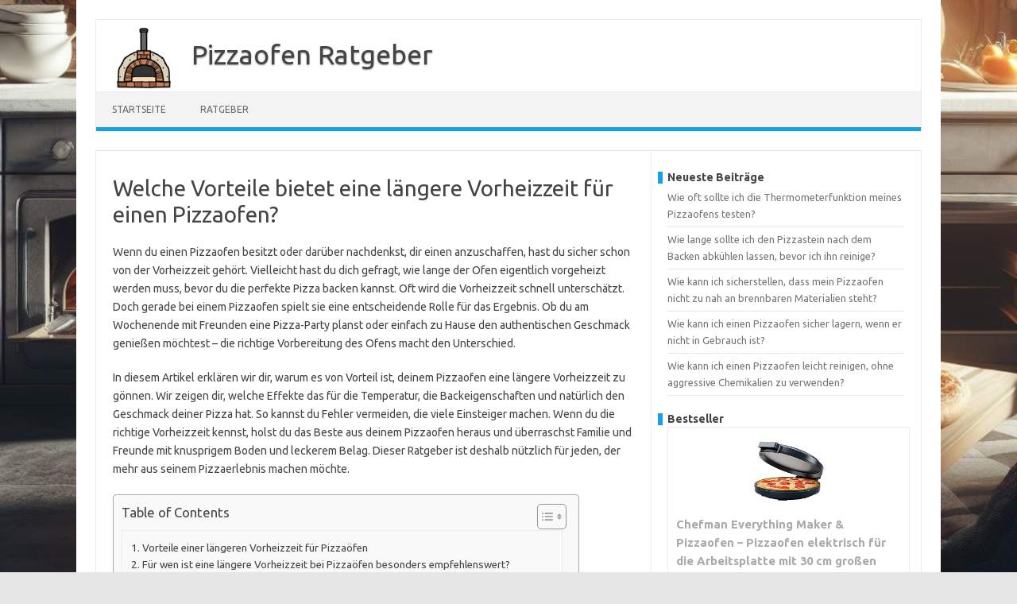

--- FILE ---
content_type: text/html; charset=UTF-8
request_url: https://www.pizzaofen-ratgeber.de/ratgeber/welche-vorteile-bietet-eine-laengere-vorheizzeit-fuer-einen-pizzaofen.html
body_size: 26513
content:
<!DOCTYPE html>
<!--[if IE 7]>
<html class="ie ie7" dir="ltr" lang="de" prefix="og: https://ogp.me/ns#">
<![endif]-->
<!--[if IE 8]>
<html class="ie ie8" dir="ltr" lang="de" prefix="og: https://ogp.me/ns#">
<![endif]-->
<!--[if !(IE 7) | !(IE 8)  ]><!-->
<html dir="ltr" lang="de" prefix="og: https://ogp.me/ns#">
<!--<![endif]-->
<head>
<meta charset="UTF-8">
<link rel="apple-touch-icon" sizes="180x180" href="/apple-touch-icon.png">
<link rel="icon" type="image/png" sizes="32x32" href="/favicon-32x32.png">
<link rel="icon" type="image/png" sizes="16x16" href="/favicon-16x16.png">
<link rel="manifest" href="/site.webmanifest">
<link rel="mask-icon" href="/safari-pinned-tab.svg" color="#5bbad5">
<meta name="msapplication-TileColor" content="#da532c">
<meta name="theme-color" content="#ffffff">
<meta name="viewport" content="width=device-width, initial-scale=1">
<link rel="profile" href="http://gmpg.org/xfn/11">
<link rel="pingback" href="https://www.pizzaofen-ratgeber.de/xmlrpc.php" />
<!--[if lt IE 9]>
<script src="https://www.pizzaofen-ratgeber.de/wp-content/themes/iconic-one/js/html5.js" type="text/javascript"></script>
<![endif]-->
<title>Welche Vorteile bietet eine längere Vorheizzeit für einen Pizzaofen?</title>

		<!-- All in One SEO 4.7.7 - aioseo.com -->
	<meta name="description" content="Erfahren Sie, warum eine längere Vorheizzeit für Ihren Pizzaofen entscheidend ist und wie Sie die perfekte knusprige Pizza zaubern können." />
	<meta name="robots" content="max-snippet:-1, max-image-preview:large, max-video-preview:-1" />
	<meta name="author" content="Marco"/>
	<link rel="canonical" href="https://www.pizzaofen-ratgeber.de/ratgeber/welche-vorteile-bietet-eine-laengere-vorheizzeit-fuer-einen-pizzaofen.html" />
	<meta name="generator" content="All in One SEO (AIOSEO) 4.7.7" />
		<meta property="og:locale" content="de_DE" />
		<meta property="og:site_name" content="Pizzaofen Ratgeber -" />
		<meta property="og:type" content="article" />
		<meta property="og:title" content="Welche Vorteile bietet eine längere Vorheizzeit für einen Pizzaofen?" />
		<meta property="og:description" content="Erfahren Sie, warum eine längere Vorheizzeit für Ihren Pizzaofen entscheidend ist und wie Sie die perfekte knusprige Pizza zaubern können." />
		<meta property="og:url" content="https://www.pizzaofen-ratgeber.de/ratgeber/welche-vorteile-bietet-eine-laengere-vorheizzeit-fuer-einen-pizzaofen.html" />
		<meta property="article:published_time" content="2024-05-14T17:05:50+00:00" />
		<meta property="article:modified_time" content="2025-12-14T11:35:17+00:00" />
		<meta name="twitter:card" content="summary_large_image" />
		<meta name="twitter:title" content="Welche Vorteile bietet eine längere Vorheizzeit für einen Pizzaofen?" />
		<meta name="twitter:description" content="Erfahren Sie, warum eine längere Vorheizzeit für Ihren Pizzaofen entscheidend ist und wie Sie die perfekte knusprige Pizza zaubern können." />
		<script type="application/ld+json" class="aioseo-schema">
			{"@context":"https:\/\/schema.org","@graph":[{"@type":"BlogPosting","@id":"https:\/\/www.pizzaofen-ratgeber.de\/ratgeber\/welche-vorteile-bietet-eine-laengere-vorheizzeit-fuer-einen-pizzaofen.html#blogposting","name":"Welche Vorteile bietet eine l\u00e4ngere Vorheizzeit f\u00fcr einen Pizzaofen?","headline":"Welche Vorteile bietet eine l\u00e4ngere Vorheizzeit f\u00fcr einen Pizzaofen?","author":{"@id":"https:\/\/www.pizzaofen-ratgeber.de\/author\/marco#author"},"publisher":{"@id":"https:\/\/www.pizzaofen-ratgeber.de\/#organization"},"datePublished":"2024-05-14T19:05:50+02:00","dateModified":"2025-12-14T12:35:17+01:00","inLanguage":"de-DE","mainEntityOfPage":{"@id":"https:\/\/www.pizzaofen-ratgeber.de\/ratgeber\/welche-vorteile-bietet-eine-laengere-vorheizzeit-fuer-einen-pizzaofen.html#webpage"},"isPartOf":{"@id":"https:\/\/www.pizzaofen-ratgeber.de\/ratgeber\/welche-vorteile-bietet-eine-laengere-vorheizzeit-fuer-einen-pizzaofen.html#webpage"},"articleSection":"Ratgeber"},{"@type":"BreadcrumbList","@id":"https:\/\/www.pizzaofen-ratgeber.de\/ratgeber\/welche-vorteile-bietet-eine-laengere-vorheizzeit-fuer-einen-pizzaofen.html#breadcrumblist","itemListElement":[{"@type":"ListItem","@id":"https:\/\/www.pizzaofen-ratgeber.de\/#listItem","position":1,"name":"Zu Hause","item":"https:\/\/www.pizzaofen-ratgeber.de\/","nextItem":{"@type":"ListItem","@id":"https:\/\/www.pizzaofen-ratgeber.de\/ratgeber#listItem","name":"Ratgeber"}},{"@type":"ListItem","@id":"https:\/\/www.pizzaofen-ratgeber.de\/ratgeber#listItem","position":2,"name":"Ratgeber","previousItem":{"@type":"ListItem","@id":"https:\/\/www.pizzaofen-ratgeber.de\/#listItem","name":"Zu Hause"}}]},{"@type":"Organization","@id":"https:\/\/www.pizzaofen-ratgeber.de\/#organization","name":"Pizzaofen Ratgeber","url":"https:\/\/www.pizzaofen-ratgeber.de\/"},{"@type":"Person","@id":"https:\/\/www.pizzaofen-ratgeber.de\/author\/marco#author","url":"https:\/\/www.pizzaofen-ratgeber.de\/author\/marco","name":"Marco","image":{"@type":"ImageObject","@id":"https:\/\/www.pizzaofen-ratgeber.de\/ratgeber\/welche-vorteile-bietet-eine-laengere-vorheizzeit-fuer-einen-pizzaofen.html#authorImage","url":"https:\/\/secure.gravatar.com\/avatar\/4049ba0ce96ad117698597f0e286441a5b69519f3120faa05cfe35ca5443a664?s=96&d=mm&r=g","width":96,"height":96,"caption":"Marco"}},{"@type":"WebPage","@id":"https:\/\/www.pizzaofen-ratgeber.de\/ratgeber\/welche-vorteile-bietet-eine-laengere-vorheizzeit-fuer-einen-pizzaofen.html#webpage","url":"https:\/\/www.pizzaofen-ratgeber.de\/ratgeber\/welche-vorteile-bietet-eine-laengere-vorheizzeit-fuer-einen-pizzaofen.html","name":"Welche Vorteile bietet eine l\u00e4ngere Vorheizzeit f\u00fcr einen Pizzaofen?","description":"Erfahren Sie, warum eine l\u00e4ngere Vorheizzeit f\u00fcr Ihren Pizzaofen entscheidend ist und wie Sie die perfekte knusprige Pizza zaubern k\u00f6nnen.","inLanguage":"de-DE","isPartOf":{"@id":"https:\/\/www.pizzaofen-ratgeber.de\/#website"},"breadcrumb":{"@id":"https:\/\/www.pizzaofen-ratgeber.de\/ratgeber\/welche-vorteile-bietet-eine-laengere-vorheizzeit-fuer-einen-pizzaofen.html#breadcrumblist"},"author":{"@id":"https:\/\/www.pizzaofen-ratgeber.de\/author\/marco#author"},"creator":{"@id":"https:\/\/www.pizzaofen-ratgeber.de\/author\/marco#author"},"datePublished":"2024-05-14T19:05:50+02:00","dateModified":"2025-12-14T12:35:17+01:00"},{"@type":"WebSite","@id":"https:\/\/www.pizzaofen-ratgeber.de\/#website","url":"https:\/\/www.pizzaofen-ratgeber.de\/","name":"Pizzaofen Ratgeber","inLanguage":"de-DE","publisher":{"@id":"https:\/\/www.pizzaofen-ratgeber.de\/#organization"}}]}
		</script>
		<!-- All in One SEO -->

<link rel='dns-prefetch' href='//fonts.googleapis.com' />
<link rel="alternate" type="application/rss+xml" title="Pizzaofen Ratgeber &raquo; Feed" href="https://www.pizzaofen-ratgeber.de/feed" />
<link rel="alternate" type="application/rss+xml" title="Pizzaofen Ratgeber &raquo; Kommentar-Feed" href="https://www.pizzaofen-ratgeber.de/comments/feed" />
<link rel="alternate" type="application/rss+xml" title="Pizzaofen Ratgeber &raquo; Welche Vorteile bietet eine längere Vorheizzeit für einen Pizzaofen?-Kommentar-Feed" href="https://www.pizzaofen-ratgeber.de/ratgeber/welche-vorteile-bietet-eine-laengere-vorheizzeit-fuer-einen-pizzaofen.html/feed" />
<link rel="alternate" title="oEmbed (JSON)" type="application/json+oembed" href="https://www.pizzaofen-ratgeber.de/wp-json/oembed/1.0/embed?url=https%3A%2F%2Fwww.pizzaofen-ratgeber.de%2Fratgeber%2Fwelche-vorteile-bietet-eine-laengere-vorheizzeit-fuer-einen-pizzaofen.html" />
<link rel="alternate" title="oEmbed (XML)" type="text/xml+oembed" href="https://www.pizzaofen-ratgeber.de/wp-json/oembed/1.0/embed?url=https%3A%2F%2Fwww.pizzaofen-ratgeber.de%2Fratgeber%2Fwelche-vorteile-bietet-eine-laengere-vorheizzeit-fuer-einen-pizzaofen.html&#038;format=xml" />
<style id='wp-img-auto-sizes-contain-inline-css' type='text/css'>
img:is([sizes=auto i],[sizes^="auto," i]){contain-intrinsic-size:3000px 1500px}
/*# sourceURL=wp-img-auto-sizes-contain-inline-css */
</style>
<style id='wp-emoji-styles-inline-css' type='text/css'>

	img.wp-smiley, img.emoji {
		display: inline !important;
		border: none !important;
		box-shadow: none !important;
		height: 1em !important;
		width: 1em !important;
		margin: 0 0.07em !important;
		vertical-align: -0.1em !important;
		background: none !important;
		padding: 0 !important;
	}
/*# sourceURL=wp-emoji-styles-inline-css */
</style>
<style id='wp-block-library-inline-css' type='text/css'>
:root{--wp-block-synced-color:#7a00df;--wp-block-synced-color--rgb:122,0,223;--wp-bound-block-color:var(--wp-block-synced-color);--wp-editor-canvas-background:#ddd;--wp-admin-theme-color:#007cba;--wp-admin-theme-color--rgb:0,124,186;--wp-admin-theme-color-darker-10:#006ba1;--wp-admin-theme-color-darker-10--rgb:0,107,160.5;--wp-admin-theme-color-darker-20:#005a87;--wp-admin-theme-color-darker-20--rgb:0,90,135;--wp-admin-border-width-focus:2px}@media (min-resolution:192dpi){:root{--wp-admin-border-width-focus:1.5px}}.wp-element-button{cursor:pointer}:root .has-very-light-gray-background-color{background-color:#eee}:root .has-very-dark-gray-background-color{background-color:#313131}:root .has-very-light-gray-color{color:#eee}:root .has-very-dark-gray-color{color:#313131}:root .has-vivid-green-cyan-to-vivid-cyan-blue-gradient-background{background:linear-gradient(135deg,#00d084,#0693e3)}:root .has-purple-crush-gradient-background{background:linear-gradient(135deg,#34e2e4,#4721fb 50%,#ab1dfe)}:root .has-hazy-dawn-gradient-background{background:linear-gradient(135deg,#faaca8,#dad0ec)}:root .has-subdued-olive-gradient-background{background:linear-gradient(135deg,#fafae1,#67a671)}:root .has-atomic-cream-gradient-background{background:linear-gradient(135deg,#fdd79a,#004a59)}:root .has-nightshade-gradient-background{background:linear-gradient(135deg,#330968,#31cdcf)}:root .has-midnight-gradient-background{background:linear-gradient(135deg,#020381,#2874fc)}:root{--wp--preset--font-size--normal:16px;--wp--preset--font-size--huge:42px}.has-regular-font-size{font-size:1em}.has-larger-font-size{font-size:2.625em}.has-normal-font-size{font-size:var(--wp--preset--font-size--normal)}.has-huge-font-size{font-size:var(--wp--preset--font-size--huge)}.has-text-align-center{text-align:center}.has-text-align-left{text-align:left}.has-text-align-right{text-align:right}.has-fit-text{white-space:nowrap!important}#end-resizable-editor-section{display:none}.aligncenter{clear:both}.items-justified-left{justify-content:flex-start}.items-justified-center{justify-content:center}.items-justified-right{justify-content:flex-end}.items-justified-space-between{justify-content:space-between}.screen-reader-text{border:0;clip-path:inset(50%);height:1px;margin:-1px;overflow:hidden;padding:0;position:absolute;width:1px;word-wrap:normal!important}.screen-reader-text:focus{background-color:#ddd;clip-path:none;color:#444;display:block;font-size:1em;height:auto;left:5px;line-height:normal;padding:15px 23px 14px;text-decoration:none;top:5px;width:auto;z-index:100000}html :where(.has-border-color){border-style:solid}html :where([style*=border-top-color]){border-top-style:solid}html :where([style*=border-right-color]){border-right-style:solid}html :where([style*=border-bottom-color]){border-bottom-style:solid}html :where([style*=border-left-color]){border-left-style:solid}html :where([style*=border-width]){border-style:solid}html :where([style*=border-top-width]){border-top-style:solid}html :where([style*=border-right-width]){border-right-style:solid}html :where([style*=border-bottom-width]){border-bottom-style:solid}html :where([style*=border-left-width]){border-left-style:solid}html :where(img[class*=wp-image-]){height:auto;max-width:100%}:where(figure){margin:0 0 1em}html :where(.is-position-sticky){--wp-admin--admin-bar--position-offset:var(--wp-admin--admin-bar--height,0px)}@media screen and (max-width:600px){html :where(.is-position-sticky){--wp-admin--admin-bar--position-offset:0px}}

/*# sourceURL=wp-block-library-inline-css */
</style><style id='wp-block-heading-inline-css' type='text/css'>
h1:where(.wp-block-heading).has-background,h2:where(.wp-block-heading).has-background,h3:where(.wp-block-heading).has-background,h4:where(.wp-block-heading).has-background,h5:where(.wp-block-heading).has-background,h6:where(.wp-block-heading).has-background{padding:1.25em 2.375em}h1.has-text-align-left[style*=writing-mode]:where([style*=vertical-lr]),h1.has-text-align-right[style*=writing-mode]:where([style*=vertical-rl]),h2.has-text-align-left[style*=writing-mode]:where([style*=vertical-lr]),h2.has-text-align-right[style*=writing-mode]:where([style*=vertical-rl]),h3.has-text-align-left[style*=writing-mode]:where([style*=vertical-lr]),h3.has-text-align-right[style*=writing-mode]:where([style*=vertical-rl]),h4.has-text-align-left[style*=writing-mode]:where([style*=vertical-lr]),h4.has-text-align-right[style*=writing-mode]:where([style*=vertical-rl]),h5.has-text-align-left[style*=writing-mode]:where([style*=vertical-lr]),h5.has-text-align-right[style*=writing-mode]:where([style*=vertical-rl]),h6.has-text-align-left[style*=writing-mode]:where([style*=vertical-lr]),h6.has-text-align-right[style*=writing-mode]:where([style*=vertical-rl]){rotate:180deg}
/*# sourceURL=https://www.pizzaofen-ratgeber.de/wp-includes/blocks/heading/style.min.css */
</style>
<style id='wp-block-latest-posts-inline-css' type='text/css'>
.wp-block-latest-posts{box-sizing:border-box}.wp-block-latest-posts.alignleft{margin-right:2em}.wp-block-latest-posts.alignright{margin-left:2em}.wp-block-latest-posts.wp-block-latest-posts__list{list-style:none}.wp-block-latest-posts.wp-block-latest-posts__list li{clear:both;overflow-wrap:break-word}.wp-block-latest-posts.is-grid{display:flex;flex-wrap:wrap}.wp-block-latest-posts.is-grid li{margin:0 1.25em 1.25em 0;width:100%}@media (min-width:600px){.wp-block-latest-posts.columns-2 li{width:calc(50% - .625em)}.wp-block-latest-posts.columns-2 li:nth-child(2n){margin-right:0}.wp-block-latest-posts.columns-3 li{width:calc(33.33333% - .83333em)}.wp-block-latest-posts.columns-3 li:nth-child(3n){margin-right:0}.wp-block-latest-posts.columns-4 li{width:calc(25% - .9375em)}.wp-block-latest-posts.columns-4 li:nth-child(4n){margin-right:0}.wp-block-latest-posts.columns-5 li{width:calc(20% - 1em)}.wp-block-latest-posts.columns-5 li:nth-child(5n){margin-right:0}.wp-block-latest-posts.columns-6 li{width:calc(16.66667% - 1.04167em)}.wp-block-latest-posts.columns-6 li:nth-child(6n){margin-right:0}}:root :where(.wp-block-latest-posts.is-grid){padding:0}:root :where(.wp-block-latest-posts.wp-block-latest-posts__list){padding-left:0}.wp-block-latest-posts__post-author,.wp-block-latest-posts__post-date{display:block;font-size:.8125em}.wp-block-latest-posts__post-excerpt,.wp-block-latest-posts__post-full-content{margin-bottom:1em;margin-top:.5em}.wp-block-latest-posts__featured-image a{display:inline-block}.wp-block-latest-posts__featured-image img{height:auto;max-width:100%;width:auto}.wp-block-latest-posts__featured-image.alignleft{float:left;margin-right:1em}.wp-block-latest-posts__featured-image.alignright{float:right;margin-left:1em}.wp-block-latest-posts__featured-image.aligncenter{margin-bottom:1em;text-align:center}
/*# sourceURL=https://www.pizzaofen-ratgeber.de/wp-includes/blocks/latest-posts/style.min.css */
</style>
<style id='wp-block-search-inline-css' type='text/css'>
.wp-block-search__button{margin-left:10px;word-break:normal}.wp-block-search__button.has-icon{line-height:0}.wp-block-search__button svg{height:1.25em;min-height:24px;min-width:24px;width:1.25em;fill:currentColor;vertical-align:text-bottom}:where(.wp-block-search__button){border:1px solid #ccc;padding:6px 10px}.wp-block-search__inside-wrapper{display:flex;flex:auto;flex-wrap:nowrap;max-width:100%}.wp-block-search__label{width:100%}.wp-block-search.wp-block-search__button-only .wp-block-search__button{box-sizing:border-box;display:flex;flex-shrink:0;justify-content:center;margin-left:0;max-width:100%}.wp-block-search.wp-block-search__button-only .wp-block-search__inside-wrapper{min-width:0!important;transition-property:width}.wp-block-search.wp-block-search__button-only .wp-block-search__input{flex-basis:100%;transition-duration:.3s}.wp-block-search.wp-block-search__button-only.wp-block-search__searchfield-hidden,.wp-block-search.wp-block-search__button-only.wp-block-search__searchfield-hidden .wp-block-search__inside-wrapper{overflow:hidden}.wp-block-search.wp-block-search__button-only.wp-block-search__searchfield-hidden .wp-block-search__input{border-left-width:0!important;border-right-width:0!important;flex-basis:0;flex-grow:0;margin:0;min-width:0!important;padding-left:0!important;padding-right:0!important;width:0!important}:where(.wp-block-search__input){appearance:none;border:1px solid #949494;flex-grow:1;font-family:inherit;font-size:inherit;font-style:inherit;font-weight:inherit;letter-spacing:inherit;line-height:inherit;margin-left:0;margin-right:0;min-width:3rem;padding:8px;text-decoration:unset!important;text-transform:inherit}:where(.wp-block-search__button-inside .wp-block-search__inside-wrapper){background-color:#fff;border:1px solid #949494;box-sizing:border-box;padding:4px}:where(.wp-block-search__button-inside .wp-block-search__inside-wrapper) .wp-block-search__input{border:none;border-radius:0;padding:0 4px}:where(.wp-block-search__button-inside .wp-block-search__inside-wrapper) .wp-block-search__input:focus{outline:none}:where(.wp-block-search__button-inside .wp-block-search__inside-wrapper) :where(.wp-block-search__button){padding:4px 8px}.wp-block-search.aligncenter .wp-block-search__inside-wrapper{margin:auto}.wp-block[data-align=right] .wp-block-search.wp-block-search__button-only .wp-block-search__inside-wrapper{float:right}
/*# sourceURL=https://www.pizzaofen-ratgeber.de/wp-includes/blocks/search/style.min.css */
</style>
<style id='wp-block-group-inline-css' type='text/css'>
.wp-block-group{box-sizing:border-box}:where(.wp-block-group.wp-block-group-is-layout-constrained){position:relative}
/*# sourceURL=https://www.pizzaofen-ratgeber.de/wp-includes/blocks/group/style.min.css */
</style>
<style id='global-styles-inline-css' type='text/css'>
:root{--wp--preset--aspect-ratio--square: 1;--wp--preset--aspect-ratio--4-3: 4/3;--wp--preset--aspect-ratio--3-4: 3/4;--wp--preset--aspect-ratio--3-2: 3/2;--wp--preset--aspect-ratio--2-3: 2/3;--wp--preset--aspect-ratio--16-9: 16/9;--wp--preset--aspect-ratio--9-16: 9/16;--wp--preset--color--black: #000000;--wp--preset--color--cyan-bluish-gray: #abb8c3;--wp--preset--color--white: #ffffff;--wp--preset--color--pale-pink: #f78da7;--wp--preset--color--vivid-red: #cf2e2e;--wp--preset--color--luminous-vivid-orange: #ff6900;--wp--preset--color--luminous-vivid-amber: #fcb900;--wp--preset--color--light-green-cyan: #7bdcb5;--wp--preset--color--vivid-green-cyan: #00d084;--wp--preset--color--pale-cyan-blue: #8ed1fc;--wp--preset--color--vivid-cyan-blue: #0693e3;--wp--preset--color--vivid-purple: #9b51e0;--wp--preset--gradient--vivid-cyan-blue-to-vivid-purple: linear-gradient(135deg,rgb(6,147,227) 0%,rgb(155,81,224) 100%);--wp--preset--gradient--light-green-cyan-to-vivid-green-cyan: linear-gradient(135deg,rgb(122,220,180) 0%,rgb(0,208,130) 100%);--wp--preset--gradient--luminous-vivid-amber-to-luminous-vivid-orange: linear-gradient(135deg,rgb(252,185,0) 0%,rgb(255,105,0) 100%);--wp--preset--gradient--luminous-vivid-orange-to-vivid-red: linear-gradient(135deg,rgb(255,105,0) 0%,rgb(207,46,46) 100%);--wp--preset--gradient--very-light-gray-to-cyan-bluish-gray: linear-gradient(135deg,rgb(238,238,238) 0%,rgb(169,184,195) 100%);--wp--preset--gradient--cool-to-warm-spectrum: linear-gradient(135deg,rgb(74,234,220) 0%,rgb(151,120,209) 20%,rgb(207,42,186) 40%,rgb(238,44,130) 60%,rgb(251,105,98) 80%,rgb(254,248,76) 100%);--wp--preset--gradient--blush-light-purple: linear-gradient(135deg,rgb(255,206,236) 0%,rgb(152,150,240) 100%);--wp--preset--gradient--blush-bordeaux: linear-gradient(135deg,rgb(254,205,165) 0%,rgb(254,45,45) 50%,rgb(107,0,62) 100%);--wp--preset--gradient--luminous-dusk: linear-gradient(135deg,rgb(255,203,112) 0%,rgb(199,81,192) 50%,rgb(65,88,208) 100%);--wp--preset--gradient--pale-ocean: linear-gradient(135deg,rgb(255,245,203) 0%,rgb(182,227,212) 50%,rgb(51,167,181) 100%);--wp--preset--gradient--electric-grass: linear-gradient(135deg,rgb(202,248,128) 0%,rgb(113,206,126) 100%);--wp--preset--gradient--midnight: linear-gradient(135deg,rgb(2,3,129) 0%,rgb(40,116,252) 100%);--wp--preset--font-size--small: 13px;--wp--preset--font-size--medium: 20px;--wp--preset--font-size--large: 36px;--wp--preset--font-size--x-large: 42px;--wp--preset--spacing--20: 0.44rem;--wp--preset--spacing--30: 0.67rem;--wp--preset--spacing--40: 1rem;--wp--preset--spacing--50: 1.5rem;--wp--preset--spacing--60: 2.25rem;--wp--preset--spacing--70: 3.38rem;--wp--preset--spacing--80: 5.06rem;--wp--preset--shadow--natural: 6px 6px 9px rgba(0, 0, 0, 0.2);--wp--preset--shadow--deep: 12px 12px 50px rgba(0, 0, 0, 0.4);--wp--preset--shadow--sharp: 6px 6px 0px rgba(0, 0, 0, 0.2);--wp--preset--shadow--outlined: 6px 6px 0px -3px rgb(255, 255, 255), 6px 6px rgb(0, 0, 0);--wp--preset--shadow--crisp: 6px 6px 0px rgb(0, 0, 0);}:where(.is-layout-flex){gap: 0.5em;}:where(.is-layout-grid){gap: 0.5em;}body .is-layout-flex{display: flex;}.is-layout-flex{flex-wrap: wrap;align-items: center;}.is-layout-flex > :is(*, div){margin: 0;}body .is-layout-grid{display: grid;}.is-layout-grid > :is(*, div){margin: 0;}:where(.wp-block-columns.is-layout-flex){gap: 2em;}:where(.wp-block-columns.is-layout-grid){gap: 2em;}:where(.wp-block-post-template.is-layout-flex){gap: 1.25em;}:where(.wp-block-post-template.is-layout-grid){gap: 1.25em;}.has-black-color{color: var(--wp--preset--color--black) !important;}.has-cyan-bluish-gray-color{color: var(--wp--preset--color--cyan-bluish-gray) !important;}.has-white-color{color: var(--wp--preset--color--white) !important;}.has-pale-pink-color{color: var(--wp--preset--color--pale-pink) !important;}.has-vivid-red-color{color: var(--wp--preset--color--vivid-red) !important;}.has-luminous-vivid-orange-color{color: var(--wp--preset--color--luminous-vivid-orange) !important;}.has-luminous-vivid-amber-color{color: var(--wp--preset--color--luminous-vivid-amber) !important;}.has-light-green-cyan-color{color: var(--wp--preset--color--light-green-cyan) !important;}.has-vivid-green-cyan-color{color: var(--wp--preset--color--vivid-green-cyan) !important;}.has-pale-cyan-blue-color{color: var(--wp--preset--color--pale-cyan-blue) !important;}.has-vivid-cyan-blue-color{color: var(--wp--preset--color--vivid-cyan-blue) !important;}.has-vivid-purple-color{color: var(--wp--preset--color--vivid-purple) !important;}.has-black-background-color{background-color: var(--wp--preset--color--black) !important;}.has-cyan-bluish-gray-background-color{background-color: var(--wp--preset--color--cyan-bluish-gray) !important;}.has-white-background-color{background-color: var(--wp--preset--color--white) !important;}.has-pale-pink-background-color{background-color: var(--wp--preset--color--pale-pink) !important;}.has-vivid-red-background-color{background-color: var(--wp--preset--color--vivid-red) !important;}.has-luminous-vivid-orange-background-color{background-color: var(--wp--preset--color--luminous-vivid-orange) !important;}.has-luminous-vivid-amber-background-color{background-color: var(--wp--preset--color--luminous-vivid-amber) !important;}.has-light-green-cyan-background-color{background-color: var(--wp--preset--color--light-green-cyan) !important;}.has-vivid-green-cyan-background-color{background-color: var(--wp--preset--color--vivid-green-cyan) !important;}.has-pale-cyan-blue-background-color{background-color: var(--wp--preset--color--pale-cyan-blue) !important;}.has-vivid-cyan-blue-background-color{background-color: var(--wp--preset--color--vivid-cyan-blue) !important;}.has-vivid-purple-background-color{background-color: var(--wp--preset--color--vivid-purple) !important;}.has-black-border-color{border-color: var(--wp--preset--color--black) !important;}.has-cyan-bluish-gray-border-color{border-color: var(--wp--preset--color--cyan-bluish-gray) !important;}.has-white-border-color{border-color: var(--wp--preset--color--white) !important;}.has-pale-pink-border-color{border-color: var(--wp--preset--color--pale-pink) !important;}.has-vivid-red-border-color{border-color: var(--wp--preset--color--vivid-red) !important;}.has-luminous-vivid-orange-border-color{border-color: var(--wp--preset--color--luminous-vivid-orange) !important;}.has-luminous-vivid-amber-border-color{border-color: var(--wp--preset--color--luminous-vivid-amber) !important;}.has-light-green-cyan-border-color{border-color: var(--wp--preset--color--light-green-cyan) !important;}.has-vivid-green-cyan-border-color{border-color: var(--wp--preset--color--vivid-green-cyan) !important;}.has-pale-cyan-blue-border-color{border-color: var(--wp--preset--color--pale-cyan-blue) !important;}.has-vivid-cyan-blue-border-color{border-color: var(--wp--preset--color--vivid-cyan-blue) !important;}.has-vivid-purple-border-color{border-color: var(--wp--preset--color--vivid-purple) !important;}.has-vivid-cyan-blue-to-vivid-purple-gradient-background{background: var(--wp--preset--gradient--vivid-cyan-blue-to-vivid-purple) !important;}.has-light-green-cyan-to-vivid-green-cyan-gradient-background{background: var(--wp--preset--gradient--light-green-cyan-to-vivid-green-cyan) !important;}.has-luminous-vivid-amber-to-luminous-vivid-orange-gradient-background{background: var(--wp--preset--gradient--luminous-vivid-amber-to-luminous-vivid-orange) !important;}.has-luminous-vivid-orange-to-vivid-red-gradient-background{background: var(--wp--preset--gradient--luminous-vivid-orange-to-vivid-red) !important;}.has-very-light-gray-to-cyan-bluish-gray-gradient-background{background: var(--wp--preset--gradient--very-light-gray-to-cyan-bluish-gray) !important;}.has-cool-to-warm-spectrum-gradient-background{background: var(--wp--preset--gradient--cool-to-warm-spectrum) !important;}.has-blush-light-purple-gradient-background{background: var(--wp--preset--gradient--blush-light-purple) !important;}.has-blush-bordeaux-gradient-background{background: var(--wp--preset--gradient--blush-bordeaux) !important;}.has-luminous-dusk-gradient-background{background: var(--wp--preset--gradient--luminous-dusk) !important;}.has-pale-ocean-gradient-background{background: var(--wp--preset--gradient--pale-ocean) !important;}.has-electric-grass-gradient-background{background: var(--wp--preset--gradient--electric-grass) !important;}.has-midnight-gradient-background{background: var(--wp--preset--gradient--midnight) !important;}.has-small-font-size{font-size: var(--wp--preset--font-size--small) !important;}.has-medium-font-size{font-size: var(--wp--preset--font-size--medium) !important;}.has-large-font-size{font-size: var(--wp--preset--font-size--large) !important;}.has-x-large-font-size{font-size: var(--wp--preset--font-size--x-large) !important;}
/*# sourceURL=global-styles-inline-css */
</style>

<style id='classic-theme-styles-inline-css' type='text/css'>
/*! This file is auto-generated */
.wp-block-button__link{color:#fff;background-color:#32373c;border-radius:9999px;box-shadow:none;text-decoration:none;padding:calc(.667em + 2px) calc(1.333em + 2px);font-size:1.125em}.wp-block-file__button{background:#32373c;color:#fff;text-decoration:none}
/*# sourceURL=/wp-includes/css/classic-themes.min.css */
</style>
<link rel='stylesheet' id='ez-toc-css' href='https://www.pizzaofen-ratgeber.de/wp-content/plugins/easy-table-of-contents/assets/css/screen.min.css?ver=2.0.71' type='text/css' media='all' />
<style id='ez-toc-inline-css' type='text/css'>
div#ez-toc-container .ez-toc-title {font-size: 120%;}div#ez-toc-container .ez-toc-title {font-weight: 500;}div#ez-toc-container ul li {font-size: 95%;}div#ez-toc-container ul li {font-weight: 500;}div#ez-toc-container nav ul ul li {font-size: 90%;}
.ez-toc-container-direction {direction: ltr;}.ez-toc-counter ul{counter-reset: item ;}.ez-toc-counter nav ul li a::before {content: counters(item, '.', decimal) '. ';display: inline-block;counter-increment: item;flex-grow: 0;flex-shrink: 0;margin-right: .2em; float: left; }.ez-toc-widget-direction {direction: ltr;}.ez-toc-widget-container ul{counter-reset: item ;}.ez-toc-widget-container nav ul li a::before {content: counters(item, '.', decimal) '. ';display: inline-block;counter-increment: item;flex-grow: 0;flex-shrink: 0;margin-right: .2em; float: left; }
/*# sourceURL=ez-toc-inline-css */
</style>
<link rel='stylesheet' id='themonic-fonts-css' href='https://fonts.googleapis.com/css?family=Ubuntu%3A400%2C700&#038;subset=latin%2Clatin-ext' type='text/css' media='all' />
<link rel='stylesheet' id='themonic-style-css' href='https://www.pizzaofen-ratgeber.de/wp-content/themes/iconic-one/style.css?ver=2.4' type='text/css' media='all' />
<link rel='stylesheet' id='custom-style-css' href='https://www.pizzaofen-ratgeber.de/wp-content/themes/iconic-one/custom.css?ver=6.9' type='text/css' media='all' />
<script type="text/javascript" src="https://www.pizzaofen-ratgeber.de/wp-includes/js/jquery/jquery.min.js?ver=3.7.1" id="jquery-core-js"></script>
<script type="text/javascript" src="https://www.pizzaofen-ratgeber.de/wp-includes/js/jquery/jquery-migrate.min.js?ver=3.4.1" id="jquery-migrate-js"></script>
<link rel="https://api.w.org/" href="https://www.pizzaofen-ratgeber.de/wp-json/" /><link rel="alternate" title="JSON" type="application/json" href="https://www.pizzaofen-ratgeber.de/wp-json/wp/v2/posts/45" /><link rel="EditURI" type="application/rsd+xml" title="RSD" href="https://www.pizzaofen-ratgeber.de/xmlrpc.php?rsd" />
<meta name="generator" content="WordPress 6.9" />
<link rel='shortlink' href='https://www.pizzaofen-ratgeber.de/?p=45' />
    <script type="application/ld+json">
    {
            "@context": "https://schema.org",
                "@type": "WebSite",
                "name": "Pizzaofen Ratgeber",
                "text": "https://www.pizzaofen-ratgeber.de",
                "url": "https://www.pizzaofen-ratgeber.de",
                "inLanguage": "de-DE",
                "potentialAction": {
                    "@type": "SearchAction",
                    "target": {
                        "@type": "EntryPoint",
                        "urlTemplate": "https://www.pizzaofen-ratgeber.de/?s={search_term_string}"
                    },
                    "query-input": {
                        "@type": "PropertyValueSpecification",
                        "valueRequired": "http://schema.org/True",
                        "valueName": "search_term_string"
                    }
                },
				"publisher": {
					"@type": "Organization",
					"name": "Pizzaofen Ratgeber"
				}
        }
        </script>
            <script type="application/ld+json">
        {
            "@context": "https://schema.org",
            "@type": "QAPage",
            "mainEntity": [
            {
                "@type": "Question",
                "name": "Welche Vorteile bietet eine längere Vorheizzeit für einen Pizzaofen?",
                "text": "Welche Vorteile bietet eine längere Vorheizzeit für einen Pizzaofen?",
                "answerCount": "1",
				"author": {
					"@type": "Organization",
					"name": "Pizzaofen Ratgeber",
					"url": "https://www.pizzaofen-ratgeber.de"
				},
                "datePublished": "2024-05-14T19:05:50+02:00",
				"datemodified": "2025-12-14T12:35:17+01:00",
                "acceptedAnswer": {
                    "@type": "Answer",
                    "text": "
Wenn du einen Pizzaofen besitzt oder darüber nachdenkst, dir einen anzuschaffen, hast du sicher schon von der Vorheizzeit gehört. Vielleicht hast du dich gefragt, wie lange der Ofen eigentlich vorgeheizt werden muss, bevor du die perfekte Pizza backen kannst. Oft wird die Vorheizzeit schnell unterschätzt. Doch gerade bei einem Pizzaofen spielt sie eine entscheidende Rolle für das Ergebnis. Ob du am Wochenende mit Freunden eine Pizza-Party planst oder einfach zu Hause den authentischen Geschmack genießen möchtest – die richtige Vorbereitung des Ofens macht den Unterschied. 
 
In diesem Artikel erklären wir dir, warum es von Vorteil ist, deinem Pizzaofen eine längere Vorheizzeit zu gönnen. Wir zeigen dir, welche Effekte das für die Temperatur, die Backeigenschaften und natürlich den Geschmack deiner Pizza hat. So kannst du Fehler vermeiden, die viele Einsteiger machen. Wenn du die richtige Vorheizzeit kennst, holst du das Beste aus deinem Pizzaofen heraus und überraschst Familie und Freunde mit knusprigem Boden und leckerem Belag. Dieser Ratgeber ist deshalb nützlich für jeden, der mehr aus seinem Pizzaerlebnis machen möchte.



Vorteile einer längeren Vorheizzeit für Pizzaöfen
Eine längere Vorheizzeit bei einem Pizzaofen sorgt für eine gleichmäßigere und höhere Temperatur im Backraum. Das bewirkt technische Effekte wie die vollständige Aufheizung der Backflächen und des Brennraums. Dadurch verteilt sich die Hitze besser und bleibt stabiler. Kulinarisch bedeutet das, dass der Pizzaboden knuspriger wird und der Belag optimal gart, ohne zu verbrennen oder zu matschig zu bleiben.
Im Folgenden zeigt die Tabelle, wie sich unterschiedliche Vorheizzeiten auf Temperatur, Backergebnis und Energieverbrauch auswirken:

 
  
   Vorheizzeit
   Erreichte Temperatur (°C)
   Backergebnis
   Energieverbrauch
  
 
 
  
   30 Minuten
   350
   Boden teilweise knusprig, Belag etwas ungleichmäßig gegart
   niedrig
  
  
   60 Minuten
   430
   Boden knusprig, Belag gleichmäßig gegart, typische Pizzaofen-Maillard-Reaktionen
   mittel
  
  
   90 Minuten
   480
   Boden sehr knusprig, perfekte Kruste, intensiver Geschmack
   hoch
  
 

Die Tabelle verdeutlicht, dass längere Vorheizzeiten zu höheren Temperaturen und besseren Backergebnissen führen. Gleichzeitig steigt der Energieverbrauch mit der Dauer. Dennoch lohnt sich der erhöhte Energieaufwand meist aufgrund der deutlich verbesserten Qualität. Wer echten Pizzaofen-Geschmack erzielen möchte, profitiert von einer ausführlichen Vorheizphase.



Für wen ist eine längere Vorheizzeit bei Pizzaöfen besonders empfehlenswert?

Anfänger
Als Einsteiger in die Welt der Pizzaöfen ist es hilfreich, dem Ofen eine längere Vorheizzeit zu geben. Das sorgt für eine stabile Hitze und reduziert Unsicherheiten beim Backen. So kannst du leichter ein gutes Ergebnis erzielen, da der Ofen seine optimale Temperatur erreicht hat und die Pizza nicht ungleichmäßig backt. Die längere Vorheizzeit nimmt dir etwas Druck und gibt dir mehr Kontrolle über den Prozess.

Fortgeschrittene Nutzer
Wenn du schon Erfahrung mit Pizzaöfen hast, kannst du die Vorheizzeit nutzen, um das Backergebnis gezielt zu verbessern. Durch längeres Aufheizen erreichst du höhere Temperaturen und eine gleichmäßige Wärmeverteilung. Das erlaubt dir, verschiedene Pizzastile auszuprobieren und mit der Kruste sowie dem Geschmack zu experimentieren. Eine längere Vorheizzeit gibt dir mehr Flexibilität bei der Temperatursteuerung.

Ofentyp
Bei Holzöfen ist eine längere Vorheizzeit besonders wichtig, da das Holz Zeit braucht, um vollständig zu verbrennen und die Hitze im Ofen zu stabilisieren. Bei Gasöfen ist die Vorheizzeit kürzer, aber auch hier sorgt längeres Aufheizen für eine bessere Hitzeverteilung. Elektroofen-Nutzer profitieren ebenfalls von längeren Vorheizphasen, da die Heizstäbe so gleichmäßig und vollständig auf Betriebstemperatur kommen.

Budget
Wer auf Energiesparen achtet, sollte die Vorheizzeit bewusst wählen. Eine zu lange Vorheizphase erhöht den Energieverbrauch. Dennoch lohnt sich die längere Aufheizzeit für Nutzer, die Wert auf hohe Qualität legen. Für Gelegenheitsnutzer sind mittlere Vorheizzeiten oft ein guter Kompromiss. Wer den Pizzaofen regelmäßig nutzt und auf Profi-Ergebnis setzt, profitiert von der Investition in längere Vorheizzeiten.



Solltest du deinen Pizzaofen länger vorheizen? Eine Entscheidungshilfe
Wie wichtig ist dir das Backergebnis?
Wenn du besonderen Wert auf knusprigen Boden und gleichmäßig gegarten Belag legst, spricht viel für eine längere Vorheizzeit. Kürzere Zeiten führen oft zu schwankenden Temperaturen, was den Geschmack und die Konsistenz der Pizza beeinträchtigen kann.
Wie viel Zeit und Energie möchtest du investieren?
Eine längere Vorheizzeit braucht mehr Geduld und verbraucht mehr Energie. Überlege, ob du bereit bist, diese Ressourcen aufzuwenden, um qualitativ bessere Pizzen zu backen. Für schnelle Snacks kann eine kürzere Vorheizzeit ausreichen, wenn du Abstriche beim Ergebnis akzeptierst.
Bist du mit den Ergebnissen deines aktuellen Vorheizprozesses zufrieden?
Falls du beim Backen öfter ungleichmäßige Pizzen erhältst oder der Boden nicht knusprig wird, ist eine längere Vorheizzeit eine einfache Möglichkeit, solche Probleme zu beheben. Probier es aus und beobachte, ob sich die Qualität spürbar verbessert.
Zusammenfassend gilt: Eine längere Vorheizzeit erhöht die Temperaturstabilität und das Backergebnis. Wer darauf verzichtet, riskiert ungleichmäßige Hitze und somit weniger überzeugende Pizzen. Bedenke das bei deiner Entscheidung und passe die Vorheizzeit deinen Bedürfnissen an.



Wann lohnt sich eine längere Vorheizzeit im Alltag?

Familienfeste und gesellige Abende
Stell dir vor, du bereitest für deine Familie eine Pizza-Party im Garten vor. Du hast den Pizzaofen angeheizt, doch die grünen Kinder sind ungeduldig und wollen sofort essen. Trotzdem lohnt es sich, den Ofen länger vorzuheizen. So erreichst du die optimale Betriebstemperatur, die für knusprige Böden und perfekt gebackene Pizzen sorgt. Deine Gäste bemerken den Unterschied: Während bei zu kurzem Vorheizen die Pizzen oft matschig oder ungleichmäßig sind, begeistert bei einer längeren Vorheizzeit der Geschmack und die Konsistenz. Hier zahlt sich Geduld aus, denn der Ofen liefert dann durchgehend gleichbleibende Hitze beim Backen. Deine Familie und Freunde genießen das Essen und haben einen entspannten Abend.

Gastronomie und kleine Pizzabetriebe
In kleinen Pizzerien oder Imbissen, die mit Pizzaöfen arbeiten, spielt die Vorheizzeit eine wichtige Rolle für Produktivität und Qualität. Ein Gas- oder Holzofen, der ordentlich aufgeheizt ist, erlaubt gleichmäßige Backzeiten und kurze Wartezeiten für Kunden. Gerade wenn mehrere Pizzen hintereinander gebacken werden, sorgt eine stabile Ofentemperatur für gleichbleibende Qualität. Auch hier zeigt sich die längere Vorheizzeit als sinnvoll, um das Geschäftsmodell zuverlässig umzusetzen und Kundenzufriedenheit sicherzustellen.

Freizeit und entspanntes Backen
Wenn du deinen Pizzaofen weniger regelmäßig nutzt und ihn beispielsweise im Schrebergarten oder auf dem Campingplatz einsetzt, kann die längere Vorheizzeit zu einer besseren Nutzungserfahrung beitragen. Oftmals wird der Ofen beim ersten Anfeuern noch nicht voll warm und die Hitze verteilt sich nicht optimal. Eine längere Vorheizzeit gibt dir Zeit zum Entspannen und Vorbereiten. So kannst du beim Backen sicher sein, dass die Pizza gleichmäßig knusprig wird. Das macht den Backprozess angenehmer und lässt dich deinen Pizzaofen intensiver genießen.

Diese Beispiele zeigen: Egal ob privat, gewerblich oder in der Freizeit – eine längere Vorheizzeit verbessert häufig das Ergebnis und sorgt für mehr Freude beim Pizzabacken.



Häufig gestellte Fragen zur längeren Vorheizzeit bei Pizzaöfen

Warum ist eine längere Vorheizzeit wichtig?
Eine längere Vorheizzeit sorgt dafür, dass der Pizzaofen auf eine hohe und stabile Temperatur kommt. Dadurch wird die Hitze im Backraum gleichmäßig verteilt und bleibt konstant. Das ist entscheidend, um einen knusprigen Boden und einen perfekt gegarten Belag zu erzielen.

Wie lange sollte ich meinen Pizzaofen vorheizen?
Die optimale Vorheizzeit hängt vom Ofentyp ab, liegt aber meist zwischen 45 und 90 Minuten. Holzöfen brauchen tendenziell länger, da das Material erst vollständig aufgeheizt werden muss. Besser ist es, die Temperatur mit einem Thermometer zu kontrollieren, um sicherzugehen, dass der Ofen die gewünschte Hitze erreicht hat.

Beeinflusst eine längere Vorheizzeit den Energieverbrauch?
Ja, längeres Vorheizen führt zu höherem Energieverbrauch. Allerdings verbessert sich die Backqualität deutlich. Bei häufigem Gebrauch relativiert sich der erhöhte Verbrauch, weil die bessere Hitzeeffizienz und das gleichmäßige Backen Zeit und Energie beim Backprozess sparen können.

Was passiert, wenn ich zu kurz vorheize?
Zu kurze Vorheizzeiten führen oft zu ungleichmäßiger Hitze und einem weniger guten Backergebnis. Der Pizzaboden wird möglicherweise nicht knusprig, und der Belag kann ungleichmäßig garen. Außerdem besteht die Gefahr, dass die Pizza längere Backzeit benötigt und dadurch trockener wird.

Kann ich die Vorheizzeit verkürzen, ohne Qualität zu verlieren?
Manche Gas- oder Elektroofen erreichen schneller hohe Temperaturen als Holzöfen. Dennoch gilt: Eine ausreichende Vorheizzeit ist fast immer wichtig, um die Backfläche und Umgebungstemperatur optimal zu erwärmen. Alternativ kannst du auf hochwertige Thermometer und isolierte Öfen setzen, die die Wärme besser speichern und verteilen.



Checkliste: Wichtige Punkte vor Kauf und Nutzung eines Pizzaofens mit längerer Vorheizzeit

  ✔ Ofentyp auswählen: Überlege, ob ein Holz-, Gas- oder Elektroofen besser zu deinem Nutzungsverhalten passt und deine gewünschten Vorheizzeiten unterstützt.
  ✔ Materialqualität prüfen: Hochwertige Materialien speichern Wärme besser und sorgen für stabilere Temperaturen während der längeren Vorheizzeit.
  ✔ Isolierung beachten: Eine gute Isolierung reduziert Wärmeverlust und minimiert dadurch den benötigten Energieaufwand beim Vorheizen.
  ✔ Temperaturkontrolle ermöglichen: Ein integriertes oder separat nutzbares Thermometer hilft dir, die optimale Vorheizzeit genau zu bestimmen.
  ✔ Energieverbrauch bedenken: Beachte, dass längere Vorheizzeiten den Energiebedarf erhöhen können; plane deshalb ausreichend Kapazitäten ein.
  ✔ Platz zum Aufheizen einplanen: Stelle sicher, dass der Ofen an einem gut belüfteten Ort steht, wo er sicher und effizient vorgeheizt werden kann.
  ✔ Backzeit und Vorheizzeit kombinieren: Die Gesamtzeit vom Vorheizen bis zur fertigen Pizza sollte bei der Planung deines Abends berücksichtigt werden.
  ✔ Bedienungsanleitung lesen: Informiere dich genau über die empfohlenen Vorheizzeiten und Pflegehinweise deines Modells, um optimale Ergebnisse zu erzielen.

Mit diesen Punkten bist du gut vorbereitet, um deinen Pizzaofen effizient und richtig vorzubereiten. Dadurch sicherst du nicht nur eine gleichmäßige Temperatur, sondern auch einen besseren Geschmack bei jeder Pizza. Je besser der Ofen vorheizt, desto größer die Chance auf die perfekte Kruste.



Technische und praktische Grundlagen der Vorheizzeit bei Pizzaöfen

Warum braucht ein Pizzaofen Vorheizzeit?
Ein Pizzaofen muss erst richtig heiß werden, bevor du deine Pizza hineinlegst. Die Vorheizzeit ist die Zeit, die der Ofen braucht, um die gewünschte Temperatur zu erreichen. Dabei erhitzt sich nicht nur die Luft im Innenraum, sondern vor allem die Backfläche, auf der die Pizza liegt. Nur wenn diese komplett aufgeheizt ist, kann sie den Boden der Pizza schön knusprig backen.

Welche Rolle spielen Materialien?
Die Hitze im Pizzaofen speichert sich in den Materialien wie Stein, Ziegel oder Stahl. Diese speichern Wärme und geben sie langsam wieder ab. Daher dauert es eine Weile, bis sie vollständig auf Temperatur sind. Je schwerer und dichter das Material, desto länger braucht es zum Aufheizen, liefert danach aber eine stabile Wärmequelle. Ein dünnerer Ofen heizt schneller auf, kühlt aber auch schneller ab.

Auswirkungen auf das Backergebnis
Nur bei einer ausreichenden Vorheizzeit bleibt die Temperatur konstant hoch. Das sorgt dafür, dass deine Pizza gleichmäßig backt. Der Pizzaboden wird knusprig, während der Belag saftig und gut gegart bleibt. Heizt du zu kurz vor, kann die Hitze nicht vollständig aufgebaut werden. Dann dauert das Backen länger, der Boden wird weich und die Pizza kann unangenehm feucht bleiben.

Zusammengefasst ist die Vorheizzeit eine wichtige Vorbereitung, damit dein Pizzaofen optimal funktioniert und deine Pizza wie gewünscht gelingt.


",
                    "upvoteCount": 1,
                    "url": "https://www.pizzaofen-ratgeber.de/ratgeber/welche-vorteile-bietet-eine-laengere-vorheizzeit-fuer-einen-pizzaofen.html",
					"datePublished": "2024-05-14T19:05:50+02:00",
					"datemodified": "2025-12-14T12:35:17+01:00",
					"author": {
						"@type": "Organization",
						"name": "Pizzaofen Ratgeber",
						"url": "https://www.pizzaofen-ratgeber.de"
					}
                }
            }
            ]
        }
        </script>

        
        <script type="application/ld+json">
        {
            "@context": "https://schema.org",
                "@type": "NewsArticle",
				"headline": "Welche Vorteile bietet eine längere Vorheizzeit für einen Pizzaofen?",
				"datePublished": "2024-05-14T19:05:50+02:00",
				"datemodified": "2025-12-14T12:35:17+01:00",
				"description": "Erfahren Sie, warum eine längere Vorheizzeit für Ihren Pizzaofen entscheidend ist und wie Sie die perfekte knusprige Pizza zaubern",
				"mainEntityOfPage": "https://www.pizzaofen-ratgeber.de/ratgeber/welche-vorteile-bietet-eine-laengere-vorheizzeit-fuer-einen-pizzaofen.html",
				 "potentialAction": {
                    "@type": "ReadAction",
					"target": {
						"@type": "EntryPoint",
						"urlTemplate": "https://www.pizzaofen-ratgeber.de/ratgeber/welche-vorteile-bietet-eine-laengere-vorheizzeit-fuer-einen-pizzaofen.html"
					}
                }
        }
        </script>
        <style type="text/css" id="custom-background-css">
body.custom-background { background-image: url("https://www.pizzaofen-ratgeber.de/wp-content/uploads/2024/11/pizzaofen.jpeg"); background-position: left bottom; background-size: cover; background-repeat: no-repeat; background-attachment: fixed; }
</style>
			<style type="text/css" id="wp-custom-css">
			h2 {position: relative;}

h2::before {
  position: absolute;
  left: -12px; 
  top: 2px;
  bottom: 2px;
  width: 6px;
  background-color: #16A1E7;
  content: "";
}

h3 {position: relative;}

h3::before {
  position: absolute;
  left: -10px; 
  top: 5px;
  bottom: 4px;
  width: 3px;
  background-color: #16A1E7;
  content: "";
}

div.direktantwort {
min-height: 5em;
  padding: 1em 4em;
  position: relative;
  background-color: lightyellow;
}
div.direktantwort::before,
div.direktantwort::after {
  position: absolute;
  height: 3rem;
  font:
    6rem/100% Georgia,
    "Times New Roman",
    Times,
    serif;
}

div.direktantwort::before {
  content: "!";
  top: 0.3rem;
  left: 0.9rem;
}

div.direktantwort::after {
  content: "!";
  bottom: 2.6rem;
  right: 0.8rem;
}

.autoren-foto {
	float: left;
	padding: 20px 75px 0px 75px
}

.autorenblock {
	margin-left: 6%;
	width: 88%;
	padding-bottom: 30px;
	border-top: 1px solid lightgray;
	border-bottom: 1px solid lightgray;
}

.autorenblock h4 {
	margin-top: 8px;
}

.autorenblock img {
	width: 120px;
	float: left;
	border-radius: 40px;
	margin-right: 5%;
	margin-top: 10px;
}

.autorenblock .link {
	padding-left: 110px;
}

.autorenblock .vorstellung {
	margin-top: 5%;
}		</style>
				<meta name="referrer" content="no-referrer-when-downgrade">
	<script defer async src="https://cdn.ostsee-ventures.com/static.js"></script>
<link rel='stylesheet' id='yarppRelatedCss-css' href='https://www.pizzaofen-ratgeber.de/wp-content/plugins/yet-another-related-posts-plugin/style/related.css?ver=5.30.10' type='text/css' media='all' />
</head>
		<!-- Google tag (gtag.js) -->
<script async src="https://www.googletagmanager.com/gtag/js?id=G-3T2ZNH2Z2Y"></script>
<script>
  window.dataLayer = window.dataLayer || [];
  function gtag(){dataLayer.push(arguments);}
  gtag('js', new Date());

  gtag('config', 'G-3T2ZNH2Z2Y');
  gtag('config', 'G-KF9BBGVTT9');	
</script>
	<body class="wp-singular post-template-default single single-post postid-45 single-format-standard custom-background wp-theme-iconic-one custom-font-enabled single-author">
<div id="page" class="site">
	<a class="skip-link screen-reader-text" href="#main" title="Zum Inhalt springen">Zum Inhalt springen</a>
	<header id="masthead" class="site-header" role="banner">

		<div style="float:left;">
        <a href="https://www.pizzaofen-ratgeber.de/" title="Pizzaofen Ratgeber" rel="home"><img src="https://cdn.ostsee-ventures.com/blog/logos/pizzaofenratgeber.png"  style="max-height:80px; max-height: 80px; padding-left: 20px; padding-top: 8px;" alt="Pizzaofen Ratgeber"></a>
		</div>
		
		<div class="io-title-description">
			<a href="https://www.pizzaofen-ratgeber.de/" title="Pizzaofen Ratgeber" rel="home">Pizzaofen Ratgeber</a>
				<br .../> 
						</div>
			


		<nav id="site-navigation" class="themonic-nav" role="navigation">
			<ul id="menu-top" class="nav-menu"><li id="menu-item-19" class="menu-item menu-item-type-custom menu-item-object-custom menu-item-home menu-item-19"><a href="https://www.pizzaofen-ratgeber.de/">Startseite</a></li>
<li id="menu-item-21" class="menu-item menu-item-type-taxonomy menu-item-object-category current-post-ancestor current-menu-parent current-post-parent menu-item-21"><a href="https://www.pizzaofen-ratgeber.de/ratgeber">Ratgeber</a></li>
</ul>		</nav><!-- #site-navigation -->
		<div class="clear"></div>
	</header><!-- #masthead -->

	<div id="main" class="wrapper">	<div id="primary" class="site-content">
		<div id="content" role="main">
		
	<article id="post-45" class="post-45 post type-post status-publish format-standard hentry category-ratgeber">
		<header class="entry-header">
						<h1 class="entry-title">Welche Vorteile bietet eine längere Vorheizzeit für einen Pizzaofen?</h1>
								
		</header><!-- .entry-header -->

							<div class="entry-content">
												<div class="article-intro">
Wenn du einen Pizzaofen besitzt oder darüber nachdenkst, dir einen anzuschaffen, hast du sicher schon von der Vorheizzeit gehört. Vielleicht hast du dich gefragt, wie lange der Ofen eigentlich vorgeheizt werden muss, bevor du die perfekte Pizza backen kannst. Oft wird die Vorheizzeit schnell unterschätzt. Doch gerade bei einem Pizzaofen spielt sie eine entscheidende Rolle für das Ergebnis. Ob du am Wochenende mit Freunden eine Pizza-Party planst oder einfach zu Hause den authentischen Geschmack genießen möchtest – die richtige Vorbereitung des Ofens macht den Unterschied. </p>
<p>In diesem Artikel erklären wir dir, warum es von Vorteil ist, deinem Pizzaofen eine längere Vorheizzeit zu gönnen. Wir zeigen dir, welche Effekte das für die Temperatur, die Backeigenschaften und natürlich den Geschmack deiner Pizza hat. So kannst du Fehler vermeiden, die viele Einsteiger machen. Wenn du die richtige Vorheizzeit kennst, holst du das Beste aus deinem Pizzaofen heraus und überraschst Familie und Freunde mit knusprigem Boden und leckerem Belag. Dieser Ratgeber ist deshalb nützlich für jeden, der mehr aus seinem Pizzaerlebnis machen möchte.
</p></div>
<div class="article-compare-main">
<div id="ez-toc-container" class="ez-toc-v2_0_71 counter-hierarchy ez-toc-counter ez-toc-grey ez-toc-container-direction">
<div class="ez-toc-title-container">
<p class="ez-toc-title" style="cursor:inherit">Table of Contents</p>
<span class="ez-toc-title-toggle"><a href="#" class="ez-toc-pull-right ez-toc-btn ez-toc-btn-xs ez-toc-btn-default ez-toc-toggle" aria-label="Toggle Table of Content"><span class="ez-toc-js-icon-con"><span class=""><span class="eztoc-hide" style="display:none;">Toggle</span><span class="ez-toc-icon-toggle-span"><svg style="fill: #999;color:#999" xmlns="http://www.w3.org/2000/svg" class="list-377408" width="20px" height="20px" viewBox="0 0 24 24" fill="none"><path d="M6 6H4v2h2V6zm14 0H8v2h12V6zM4 11h2v2H4v-2zm16 0H8v2h12v-2zM4 16h2v2H4v-2zm16 0H8v2h12v-2z" fill="currentColor"></path></svg><svg style="fill: #999;color:#999" class="arrow-unsorted-368013" xmlns="http://www.w3.org/2000/svg" width="10px" height="10px" viewBox="0 0 24 24" version="1.2" baseProfile="tiny"><path d="M18.2 9.3l-6.2-6.3-6.2 6.3c-.2.2-.3.4-.3.7s.1.5.3.7c.2.2.4.3.7.3h11c.3 0 .5-.1.7-.3.2-.2.3-.5.3-.7s-.1-.5-.3-.7zM5.8 14.7l6.2 6.3 6.2-6.3c.2-.2.3-.5.3-.7s-.1-.5-.3-.7c-.2-.2-.4-.3-.7-.3h-11c-.3 0-.5.1-.7.3-.2.2-.3.5-.3.7s.1.5.3.7z"/></svg></span></span></span></a></span></div>
<nav><ul class='ez-toc-list ez-toc-list-level-1 ' ><li class='ez-toc-page-1 ez-toc-heading-level-2'><a class="ez-toc-link ez-toc-heading-1" href="#Vorteile_einer_laengeren_Vorheizzeit_fuer_Pizzaoefen" title="Vorteile einer längeren Vorheizzeit für Pizzaöfen">Vorteile einer längeren Vorheizzeit für Pizzaöfen</a></li><li class='ez-toc-page-1 ez-toc-heading-level-2'><a class="ez-toc-link ez-toc-heading-2" href="#Fuer_wen_ist_eine_laengere_Vorheizzeit_bei_Pizzaoefen_besonders_empfehlenswert" title="Für wen ist eine längere Vorheizzeit bei Pizzaöfen besonders empfehlenswert?">Für wen ist eine längere Vorheizzeit bei Pizzaöfen besonders empfehlenswert?</a><ul class='ez-toc-list-level-3' ><li class='ez-toc-heading-level-3'><a class="ez-toc-link ez-toc-heading-3" href="#Anfaenger" title="Anfänger">Anfänger</a></li><li class='ez-toc-page-1 ez-toc-heading-level-3'><a class="ez-toc-link ez-toc-heading-4" href="#Fortgeschrittene_Nutzer" title="Fortgeschrittene Nutzer">Fortgeschrittene Nutzer</a></li><li class='ez-toc-page-1 ez-toc-heading-level-3'><a class="ez-toc-link ez-toc-heading-5" href="#Ofentyp" title="Ofentyp">Ofentyp</a></li><li class='ez-toc-page-1 ez-toc-heading-level-3'><a class="ez-toc-link ez-toc-heading-6" href="#Budget" title="Budget">Budget</a></li></ul></li><li class='ez-toc-page-1 ez-toc-heading-level-2'><a class="ez-toc-link ez-toc-heading-7" href="#Solltest_du_deinen_Pizzaofen_laenger_vorheizen_Eine_Entscheidungshilfe" title="Solltest du deinen Pizzaofen länger vorheizen? Eine Entscheidungshilfe">Solltest du deinen Pizzaofen länger vorheizen? Eine Entscheidungshilfe</a><ul class='ez-toc-list-level-3' ><li class='ez-toc-heading-level-3'><a class="ez-toc-link ez-toc-heading-8" href="#Wie_wichtig_ist_dir_das_Backergebnis" title="Wie wichtig ist dir das Backergebnis?">Wie wichtig ist dir das Backergebnis?</a></li><li class='ez-toc-page-1 ez-toc-heading-level-3'><a class="ez-toc-link ez-toc-heading-9" href="#Wie_viel_Zeit_und_Energie_moechtest_du_investieren" title="Wie viel Zeit und Energie möchtest du investieren?">Wie viel Zeit und Energie möchtest du investieren?</a></li><li class='ez-toc-page-1 ez-toc-heading-level-3'><a class="ez-toc-link ez-toc-heading-10" href="#Bist_du_mit_den_Ergebnissen_deines_aktuellen_Vorheizprozesses_zufrieden" title="Bist du mit den Ergebnissen deines aktuellen Vorheizprozesses zufrieden?">Bist du mit den Ergebnissen deines aktuellen Vorheizprozesses zufrieden?</a></li></ul></li><li class='ez-toc-page-1 ez-toc-heading-level-2'><a class="ez-toc-link ez-toc-heading-11" href="#Wann_lohnt_sich_eine_laengere_Vorheizzeit_im_Alltag" title="Wann lohnt sich eine längere Vorheizzeit im Alltag?">Wann lohnt sich eine längere Vorheizzeit im Alltag?</a><ul class='ez-toc-list-level-3' ><li class='ez-toc-heading-level-3'><a class="ez-toc-link ez-toc-heading-12" href="#Familienfeste_und_gesellige_Abende" title="Familienfeste und gesellige Abende">Familienfeste und gesellige Abende</a></li><li class='ez-toc-page-1 ez-toc-heading-level-3'><a class="ez-toc-link ez-toc-heading-13" href="#Gastronomie_und_kleine_Pizzabetriebe" title="Gastronomie und kleine Pizzabetriebe">Gastronomie und kleine Pizzabetriebe</a></li><li class='ez-toc-page-1 ez-toc-heading-level-3'><a class="ez-toc-link ez-toc-heading-14" href="#Freizeit_und_entspanntes_Backen" title="Freizeit und entspanntes Backen">Freizeit und entspanntes Backen</a></li></ul></li><li class='ez-toc-page-1 ez-toc-heading-level-2'><a class="ez-toc-link ez-toc-heading-15" href="#Haeufig_gestellte_Fragen_zur_laengeren_Vorheizzeit_bei_Pizzaoefen" title="Häufig gestellte Fragen zur längeren Vorheizzeit bei Pizzaöfen">Häufig gestellte Fragen zur längeren Vorheizzeit bei Pizzaöfen</a><ul class='ez-toc-list-level-3' ><li class='ez-toc-heading-level-3'><a class="ez-toc-link ez-toc-heading-16" href="#Warum_ist_eine_laengere_Vorheizzeit_wichtig" title="Warum ist eine längere Vorheizzeit wichtig?">Warum ist eine längere Vorheizzeit wichtig?</a></li><li class='ez-toc-page-1 ez-toc-heading-level-3'><a class="ez-toc-link ez-toc-heading-17" href="#Wie_lange_sollte_ich_meinen_Pizzaofen_vorheizen" title="Wie lange sollte ich meinen Pizzaofen vorheizen?">Wie lange sollte ich meinen Pizzaofen vorheizen?</a></li><li class='ez-toc-page-1 ez-toc-heading-level-3'><a class="ez-toc-link ez-toc-heading-18" href="#Beeinflusst_eine_laengere_Vorheizzeit_den_Energieverbrauch" title="Beeinflusst eine längere Vorheizzeit den Energieverbrauch?">Beeinflusst eine längere Vorheizzeit den Energieverbrauch?</a></li><li class='ez-toc-page-1 ez-toc-heading-level-3'><a class="ez-toc-link ez-toc-heading-19" href="#Was_passiert_wenn_ich_zu_kurz_vorheize" title="Was passiert, wenn ich zu kurz vorheize?">Was passiert, wenn ich zu kurz vorheize?</a></li><li class='ez-toc-page-1 ez-toc-heading-level-3'><a class="ez-toc-link ez-toc-heading-20" href="#Kann_ich_die_Vorheizzeit_verkuerzen_ohne_Qualitaet_zu_verlieren" title="Kann ich die Vorheizzeit verkürzen, ohne Qualität zu verlieren?">Kann ich die Vorheizzeit verkürzen, ohne Qualität zu verlieren?</a></li></ul></li><li class='ez-toc-page-1 ez-toc-heading-level-2'><a class="ez-toc-link ez-toc-heading-21" href="#Checkliste_Wichtige_Punkte_vor_Kauf_und_Nutzung_eines_Pizzaofens_mit_laengerer_Vorheizzeit" title="Checkliste: Wichtige Punkte vor Kauf und Nutzung eines Pizzaofens mit längerer Vorheizzeit">Checkliste: Wichtige Punkte vor Kauf und Nutzung eines Pizzaofens mit längerer Vorheizzeit</a></li><li class='ez-toc-page-1 ez-toc-heading-level-2'><a class="ez-toc-link ez-toc-heading-22" href="#Technische_und_praktische_Grundlagen_der_Vorheizzeit_bei_Pizzaoefen" title="Technische und praktische Grundlagen der Vorheizzeit bei Pizzaöfen">Technische und praktische Grundlagen der Vorheizzeit bei Pizzaöfen</a><ul class='ez-toc-list-level-3' ><li class='ez-toc-heading-level-3'><a class="ez-toc-link ez-toc-heading-23" href="#Warum_braucht_ein_Pizzaofen_Vorheizzeit" title="Warum braucht ein Pizzaofen Vorheizzeit?">Warum braucht ein Pizzaofen Vorheizzeit?</a></li><li class='ez-toc-page-1 ez-toc-heading-level-3'><a class="ez-toc-link ez-toc-heading-24" href="#Welche_Rolle_spielen_Materialien" title="Welche Rolle spielen Materialien?">Welche Rolle spielen Materialien?</a></li><li class='ez-toc-page-1 ez-toc-heading-level-3'><a class="ez-toc-link ez-toc-heading-25" href="#Auswirkungen_auf_das_Backergebnis" title="Auswirkungen auf das Backergebnis">Auswirkungen auf das Backergebnis</a></li><li class='ez-toc-page-1 ez-toc-heading-level-3'><a class="ez-toc-link ez-toc-heading-26" href="#Aehnliche_Beitraege" title="Ähnliche Beiträge:">Ähnliche Beiträge:</a></li></ul></li></ul></nav></div>
<h2><span class="ez-toc-section" id="Vorteile_einer_laengeren_Vorheizzeit_fuer_Pizzaoefen"></span>Vorteile einer längeren Vorheizzeit für Pizzaöfen<span class="ez-toc-section-end"></span></h2>
<p>Eine längere Vorheizzeit bei einem Pizzaofen sorgt für eine gleichmäßigere und höhere Temperatur im Backraum. Das bewirkt technische Effekte wie die vollständige Aufheizung der Backflächen und des Brennraums. Dadurch verteilt sich die Hitze besser und bleibt stabiler. Kulinarisch bedeutet das, dass der Pizzaboden knuspriger wird und der Belag optimal gart, ohne zu verbrennen oder zu matschig zu bleiben.</p>
<p>Im Folgenden zeigt die Tabelle, wie sich unterschiedliche Vorheizzeiten auf Temperatur, Backergebnis und Energieverbrauch auswirken:</p>
<table style="max-width: 833px; width: 100%; border-collapse: collapse;" border="1" cellpadding="6" cellspacing="0">
<thead>
<tr style="background-color: #f0f0f0;">
<th>Vorheizzeit</th>
<th>Erreichte Temperatur (°C)</th>
<th>Backergebnis</th>
<th>Energieverbrauch</th>
</tr>
</thead>
<tbody>
<tr>
<td>30 Minuten</td>
<td>350</td>
<td>Boden teilweise knusprig, Belag etwas ungleichmäßig gegart</td>
<td>niedrig</td>
</tr>
<tr>
<td>60 Minuten</td>
<td>430</td>
<td>Boden knusprig, Belag gleichmäßig gegart, typische Pizzaofen-Maillard-Reaktionen</td>
<td>mittel</td>
</tr>
<tr>
<td>90 Minuten</td>
<td>480</td>
<td>Boden sehr knusprig, perfekte Kruste, intensiver Geschmack</td>
<td>hoch</td>
</tr>
</tbody>
</table>
<p>Die Tabelle verdeutlicht, dass längere Vorheizzeiten zu höheren Temperaturen und besseren Backergebnissen führen. Gleichzeitig steigt der Energieverbrauch mit der Dauer. Dennoch lohnt sich der erhöhte Energieaufwand meist aufgrund der deutlich verbesserten Qualität. Wer echten Pizzaofen-Geschmack erzielen möchte, profitiert von einer ausführlichen Vorheizphase.</p>
</div>
<div class="article-audience">
<h2><span class="ez-toc-section" id="Fuer_wen_ist_eine_laengere_Vorheizzeit_bei_Pizzaoefen_besonders_empfehlenswert"></span>Für wen ist eine längere Vorheizzeit bei Pizzaöfen besonders empfehlenswert?<span class="ez-toc-section-end"></span></h2>
<h3><span class="ez-toc-section" id="Anfaenger"></span>Anfänger<span class="ez-toc-section-end"></span></h3>
<p>Als Einsteiger in die Welt der Pizzaöfen ist es hilfreich, dem Ofen eine längere Vorheizzeit zu geben. Das sorgt für eine stabile Hitze und reduziert Unsicherheiten beim Backen. So kannst du leichter ein gutes Ergebnis erzielen, da der Ofen seine optimale Temperatur erreicht hat und die Pizza nicht ungleichmäßig backt. Die längere Vorheizzeit nimmt dir etwas Druck und gibt dir mehr Kontrolle über den Prozess.</p>

        <style>
            .amazon {
                zoom: 1;
                background: #fff;
                border: 1px solid #ececec;
                color: inherit;
                display: block;
                font-size: 15px;
                line-height: 1.6;
                margin: 0 0 20px;
                max-width: 95%;
                min-width: 95%;
                padding: 10px;
                position: relative;
                white-space: normal;
            }
            .amz_product_inner {
                display: block;
                position: relative;
            }
            .amz_ribbon_rec {
                border-radius: 0;
                position: absolute;
                right: -10px;
                top: -10px;
                background: #28ab56;
                border-bottom-left-radius: 2px;
                color: #fff;
                text-transform: uppercase;
                font-size: 11px;
                line-height: 18px;
                padding: 0 20px;
                z-index: 10;
            }
            .amz_product_image {
                bottom: 0;
                display: block;
                height: 190px;
                left: 0;
                -o-object-fit: contain;
                object-fit: contain;
                position: absolute;
                top: 0;
                width: 190px;
                z-index: 5;
            }
            .amz_product_content {
                display: block;
                margin-left: 195px;
                min-height: 195px;
            }
            .amz_button {
                border: 1px solid #ccc!important;
                box-sizing: border-box;
                color: #333!important;
                cursor: pointer;
                display: inline-block;
                font-size: 14px;
                font-weight: 300;
                line-height: 14px;
                padding: 7px 12px 6px;
                text-align: center;
                text-decoration: none!important;
            
                padding-right: 12px;
                position: relative;
                float: right;
            
                display: block;
                width: 160px;
            
                background: linear-gradient(180deg,#f7dfa5,#f0c14b) repeat scroll 0 0 transparent;
                border-color: #9c7e31 #90742d #786025!important;
                border-radius: 3px;
                box-shadow: inset 0 1px 0 hsla(0,0%,100%,.4);
                color: #111!important;
            }
            .amz_product_info {
                font-color: #eee !important;
                font-size: 10px;
                display: block;
                margin-top: 10px;
				width: fit-content;
            }
			
			span.amz_product_price.current {
                float: right;
				color: black;
				font-weight: bold;
            }
			span.amz_product_price.saved {
				float: right;
				color: red;
				margin-right: 30px;
				text-decoration: line-through;
			}
			.amz_product_meta {
				 min-height: 2em;
			}
			.amzbuttondiv {
				float:right;
				width: fit-content;
			}
			.amzbuttondiv .primebadge {
			    max-width: 60px;
				margin-top: 5px;
			}
			
			.amz_product_teaser li {
				font-size: 0.8em;
			}
			@media (max-width: 767px) {
				.amz_product_teaser {
					display: none;
				}
				
				.amz_product_image {
					bottom: 0;
					display: block;
					height: 90px;
					left: 0;
					-o-object-fit: contain;
					object-fit: contain;
					position: absolute;
					top: 0;
					width: 90px;
					z-index: 5;
				}
				
				.amz_product_content {
					display: block;
					margin-left: 95px;
					min-height: 95px;
				}
			}
			
			.amz_product_title {
				text-align: left!important;
				font-size: 1.1em;
    			font-weight: bold;
			}
			

        </style><div class="amazon">
            <span class="amz_ribbon_rec">Empfehlung</span>
            <div class="amz_product_inner">
                <a class="amz_image_link" href="https://www.amazon.de/dp/B07PZQ55PC/?tag=pizzaofenratgeber-21&amp;linkCode=ogi&amp;th=1&amp;psc=1" title="G3 Ferrari G10006 Pizza Äußern Vergnügen, Ofen Pizza, 1200 W, 400°C, Felsen Feuerfest (durchmesser 31 cm), Timer 5&#039;, Kochbuch inbegriffen, Schwarz, 31.6 x 31.6 x 25 cm" rel="nofollow noopener sponsored" target="_blank">
                    <img decoding="async" class="amz_product_image" src="https://m.media-amazon.com/images/I/41fdnPsBBML._SL160_.jpg" alt="G3 Ferrari G10006 Pizza Äußern Vergnügen, Ofen Pizza, 1200 W, 400°C, Felsen Feuerfest (durchmesser 31 cm), Timer 5&#039;, Kochbuch inbegriffen, Schwarz, 31.6 x 31.6 x 25 cm">
                </a>
                <div class="amz_product_content">
                    <a class="amz_product_title" href="https://www.amazon.de/dp/B07PZQ55PC/?tag=pizzaofenratgeber-21&#038;linkCode=ogi&#038;th=1&#038;psc=1" rel="nofollow noopener sponsored" target="_blank">G3 Ferrari G10006 Pizza Äußern Vergnügen, Ofen Pizza, 1200 W, 400°C, Felsen Feuerfest (durchmesser 31 cm), Timer 5&#039;, Kochbuch inbegriffen, Schwarz, 31.6 x 31.6 x 25 cm</a><br/><br/>
					<div class="amz_product_teaser"><ul><li></li></ul></div></div>
				<div class="amz_product_meta">
					<span class="amz_product_price current">82,80 &euro;</span></div>
            </div>
			<div class="amzbuttondiv"><a class="amz_button" href="https://www.amazon.de/dp/B07PZQ55PC/?tag=pizzaofenratgeber-21&#038;linkCode=ogi&#038;th=1&#038;psc=1" title="Auf Amazon ansehen" target="_blank" rel="nofollow noopener sponsored">Bei Amazon ansehen</a></div>
			<div style="clear:both;"></div>
				<div class="amz_product_info" style="float:left"><a href="#affiliate">*</a> <small>Anzeige</small></div>
				<div class="amz_product_info" style="float:right">Preis inkl. MwSt., zzgl. Versandkosten</div>
			<div style="clear:both;"></div>
        </div><div class="amazon">
            <span class="amz_ribbon_rec">Empfehlung</span>
            <div class="amz_product_inner">
                <a class="amz_image_link" href="https://www.amazon.de/dp/B0DYFB6NVL/?tag=pizzaofenratgeber-21&amp;linkCode=ogi&amp;th=1&amp;psc=1" title="Ninja Artisan Outdoor-Pizzaofen und Heißluftfritteuse, 4 Funktionen: Pizza, Air Fry, Bake, Prove, 5 Pizzaeinst., mit 30 cm Pizzastein, Pizzaschale, Backblech, Heißluft-Fritteusen-Korb, Grau MO201EU" rel="nofollow noopener sponsored" target="_blank">
                    <img decoding="async" class="amz_product_image" src="https://m.media-amazon.com/images/I/41Sv35u0LnL._SL160_.jpg" alt="Ninja Artisan Outdoor-Pizzaofen und Heißluftfritteuse, 4 Funktionen: Pizza, Air Fry, Bake, Prove, 5 Pizzaeinst., mit 30 cm Pizzastein, Pizzaschale, Backblech, Heißluft-Fritteusen-Korb, Grau MO201EU">
                </a>
                <div class="amz_product_content">
                    <a class="amz_product_title" href="https://www.amazon.de/dp/B0DYFB6NVL/?tag=pizzaofenratgeber-21&#038;linkCode=ogi&#038;th=1&#038;psc=1" rel="nofollow noopener sponsored" target="_blank">Ninja Artisan Outdoor-Pizzaofen und Heißluftfritteuse, 4 Funktionen: Pizza, Air Fry, Bake, Prove, 5 Pizzaeinst., mit 30 cm Pizzastein, Pizzaschale, Backblech, Heißluft-Fritteusen-Korb, Grau MO201EU</a><br/><br/>
					<div class="amz_product_teaser"><ul><li></li></ul></div></div>
				<div class="amz_product_meta">
					<span class="amz_product_price current">233,00 &euro;</span><span class="amz_product_price saved">349,99 &euro;</span></div>
            </div>
			<div class="amzbuttondiv"><img decoding="async" class="primebadge" src="https://cdn.ostsee-ventures.com/blog/img/prime.png" width="60" height="17" alt="Mit Amazon Prime&trade; verfügbar!" border="0"><a class="amz_button" href="https://www.amazon.de/dp/B0DYFB6NVL/?tag=pizzaofenratgeber-21&#038;linkCode=ogi&#038;th=1&#038;psc=1" title="Auf Amazon ansehen" target="_blank" rel="nofollow noopener sponsored">Bei Amazon ansehen</a></div>
			<div style="clear:both;"></div>
				<div class="amz_product_info" style="float:left"><a href="#affiliate">*</a> <small>Anzeige</small></div>
				<div class="amz_product_info" style="float:right">Preis inkl. MwSt., zzgl. Versandkosten</div>
			<div style="clear:both;"></div>
        </div><div class="amazon">
            <span class="amz_ribbon_rec">Empfehlung</span>
            <div class="amz_product_inner">
                <a class="amz_image_link" href="https://www.amazon.de/dp/B0FPBPC5YQ/?tag=pizzaofenratgeber-21&amp;linkCode=ogi&amp;th=1&amp;psc=1" title="Steinborg® Mini Backofen 13 Liter Krümelblech Ober- und Unterhitze 1.200 Watt Miniofen mit Timer kleiner Backofen für Camping oder Haushalt freistehend stufenlose Temperaturregelung bis 230°C" rel="nofollow noopener sponsored" target="_blank">
                    <img decoding="async" class="amz_product_image" src="https://m.media-amazon.com/images/I/41gzqgb80UL._SL160_.jpg" alt="Steinborg® Mini Backofen 13 Liter Krümelblech Ober- und Unterhitze 1.200 Watt Miniofen mit Timer kleiner Backofen für Camping oder Haushalt freistehend stufenlose Temperaturregelung bis 230°C">
                </a>
                <div class="amz_product_content">
                    <a class="amz_product_title" href="https://www.amazon.de/dp/B0FPBPC5YQ/?tag=pizzaofenratgeber-21&#038;linkCode=ogi&#038;th=1&#038;psc=1" rel="nofollow noopener sponsored" target="_blank">Steinborg® Mini Backofen 13 Liter Krümelblech Ober- und Unterhitze 1.200 Watt Miniofen mit Timer kleiner Backofen für Camping oder Haushalt freistehend stufenlose Temperaturregelung bis 230°C</a><br/><br/>
					<div class="amz_product_teaser"><ul><li></li></ul></div></div>
				<div class="amz_product_meta">
					<span class="amz_product_price current">39,90 &euro;</span></div>
            </div>
			<div class="amzbuttondiv"><a class="amz_button" href="https://www.amazon.de/dp/B0FPBPC5YQ/?tag=pizzaofenratgeber-21&#038;linkCode=ogi&#038;th=1&#038;psc=1" title="Auf Amazon ansehen" target="_blank" rel="nofollow noopener sponsored">Bei Amazon ansehen</a></div>
			<div style="clear:both;"></div>
				<div class="amz_product_info" style="float:left"><a href="#affiliate">*</a> <small>Anzeige</small></div>
				<div class="amz_product_info" style="float:right">Preis inkl. MwSt., zzgl. Versandkosten</div>
			<div style="clear:both;"></div>
        </div><h3><span class="ez-toc-section" id="Fortgeschrittene_Nutzer"></span>Fortgeschrittene Nutzer<span class="ez-toc-section-end"></span></h3>
<p>Wenn du schon Erfahrung mit Pizzaöfen hast, kannst du die Vorheizzeit nutzen, um das Backergebnis gezielt zu verbessern. Durch längeres Aufheizen erreichst du höhere Temperaturen und eine gleichmäßige Wärmeverteilung. Das erlaubt dir, verschiedene Pizzastile auszuprobieren und mit der Kruste sowie dem Geschmack zu experimentieren. Eine längere Vorheizzeit gibt dir mehr Flexibilität bei der Temperatursteuerung.</p>
<h3><span class="ez-toc-section" id="Ofentyp"></span>Ofentyp<span class="ez-toc-section-end"></span></h3>
<p>Bei Holzöfen ist eine längere Vorheizzeit besonders wichtig, da das Holz Zeit braucht, um vollständig zu verbrennen und die Hitze im Ofen zu stabilisieren. Bei Gasöfen ist die Vorheizzeit kürzer, aber auch hier sorgt längeres Aufheizen für eine bessere Hitzeverteilung. Elektroofen-Nutzer profitieren ebenfalls von längeren Vorheizphasen, da die Heizstäbe so gleichmäßig und vollständig auf Betriebstemperatur kommen.</p>
<h3><span class="ez-toc-section" id="Budget"></span>Budget<span class="ez-toc-section-end"></span></h3>
<p>Wer auf Energiesparen achtet, sollte die Vorheizzeit bewusst wählen. Eine zu lange Vorheizphase erhöht den Energieverbrauch. Dennoch lohnt sich die längere Aufheizzeit für Nutzer, die Wert auf hohe Qualität legen. Für Gelegenheitsnutzer sind mittlere Vorheizzeiten oft ein guter Kompromiss. Wer den Pizzaofen regelmäßig nutzt und auf Profi-Ergebnis setzt, profitiert von der Investition in längere Vorheizzeiten.</p>
</div>
<div class="article-decision">
<h2><span class="ez-toc-section" id="Solltest_du_deinen_Pizzaofen_laenger_vorheizen_Eine_Entscheidungshilfe"></span>Solltest du deinen Pizzaofen länger vorheizen? Eine Entscheidungshilfe<span class="ez-toc-section-end"></span></h2>
<h3><span class="ez-toc-section" id="Wie_wichtig_ist_dir_das_Backergebnis"></span>Wie wichtig ist dir das Backergebnis?<span class="ez-toc-section-end"></span></h3>
<p>Wenn du besonderen Wert auf knusprigen Boden und gleichmäßig gegarten Belag legst, spricht viel für eine längere Vorheizzeit. Kürzere Zeiten führen oft zu schwankenden Temperaturen, was den Geschmack und die Konsistenz der Pizza beeinträchtigen kann.</p>
<h3><span class="ez-toc-section" id="Wie_viel_Zeit_und_Energie_moechtest_du_investieren"></span>Wie viel Zeit und Energie möchtest du investieren?<span class="ez-toc-section-end"></span></h3>
<p>Eine längere Vorheizzeit braucht mehr Geduld und verbraucht mehr Energie. Überlege, ob du bereit bist, diese Ressourcen aufzuwenden, um qualitativ bessere Pizzen zu backen. Für schnelle Snacks kann eine kürzere Vorheizzeit ausreichen, wenn du Abstriche beim Ergebnis akzeptierst.</p>
<h3><span class="ez-toc-section" id="Bist_du_mit_den_Ergebnissen_deines_aktuellen_Vorheizprozesses_zufrieden"></span>Bist du mit den Ergebnissen deines aktuellen Vorheizprozesses zufrieden?<span class="ez-toc-section-end"></span></h3>
<p>Falls du beim Backen öfter ungleichmäßige Pizzen erhältst oder der Boden nicht knusprig wird, ist eine längere Vorheizzeit eine einfache Möglichkeit, solche Probleme zu beheben. Probier es aus und beobachte, ob sich die Qualität spürbar verbessert.</p>
<p>Zusammenfassend gilt: Eine längere Vorheizzeit erhöht die Temperaturstabilität und das Backergebnis. Wer darauf verzichtet, riskiert ungleichmäßige Hitze und somit weniger überzeugende Pizzen. Bedenke das bei deiner Entscheidung und passe die Vorheizzeit deinen Bedürfnissen an.</p>
</div>
<div class="article-use-cases">
<h2><span class="ez-toc-section" id="Wann_lohnt_sich_eine_laengere_Vorheizzeit_im_Alltag"></span>Wann lohnt sich eine längere Vorheizzeit im Alltag?<span class="ez-toc-section-end"></span></h2>

        <style>
            .amazon {
                zoom: 1;
                background: #fff;
                border: 1px solid #ececec;
                color: inherit;
                display: block;
                font-size: 15px;
                line-height: 1.6;
                margin: 0 0 20px;
                max-width: 95%;
                min-width: 95%;
                padding: 10px;
                position: relative;
                white-space: normal;
            }
            .amz_product_inner {
                display: block;
                position: relative;
            }
            .amz_ribbon_rec {
                border-radius: 0;
                position: absolute;
                right: -10px;
                top: -10px;
                background: #28ab56;
                border-bottom-left-radius: 2px;
                color: #fff;
                text-transform: uppercase;
                font-size: 11px;
                line-height: 18px;
                padding: 0 20px;
                z-index: 10;
            }
            .amz_product_image {
                bottom: 0;
                display: block;
                height: 190px;
                left: 0;
                -o-object-fit: contain;
                object-fit: contain;
                position: absolute;
                top: 0;
                width: 190px;
                z-index: 5;
            }
            .amz_product_content {
                display: block;
                margin-left: 195px;
                min-height: 195px;
            }
            .amz_button {
                border: 1px solid #ccc!important;
                box-sizing: border-box;
                color: #333!important;
                cursor: pointer;
                display: inline-block;
                font-size: 14px;
                font-weight: 300;
                line-height: 14px;
                padding: 7px 12px 6px;
                text-align: center;
                text-decoration: none!important;
            
                padding-right: 12px;
                position: relative;
                float: right;
            
                display: block;
                width: 160px;
            
                background: linear-gradient(180deg,#f7dfa5,#f0c14b) repeat scroll 0 0 transparent;
                border-color: #9c7e31 #90742d #786025!important;
                border-radius: 3px;
                box-shadow: inset 0 1px 0 hsla(0,0%,100%,.4);
                color: #111!important;
            }
            .amz_product_info {
                font-color: #eee !important;
                font-size: 10px;
                display: block;
                margin-top: 10px;
				width: fit-content;
            }
			
			span.amz_product_price.current {
                float: right;
				color: black;
				font-weight: bold;
            }
			span.amz_product_price.saved {
				float: right;
				color: red;
				margin-right: 30px;
				text-decoration: line-through;
			}
			.amz_product_meta {
				 min-height: 2em;
			}
			.amzbuttondiv {
				float:right;
				width: fit-content;
			}
			.amzbuttondiv .primebadge {
			    max-width: 60px;
				margin-top: 5px;
			}
			
			.amz_product_teaser li {
				font-size: 0.8em;
			}
			@media (max-width: 767px) {
				.amz_product_teaser {
					display: none;
				}
				
				.amz_product_image {
					bottom: 0;
					display: block;
					height: 90px;
					left: 0;
					-o-object-fit: contain;
					object-fit: contain;
					position: absolute;
					top: 0;
					width: 90px;
					z-index: 5;
				}
				
				.amz_product_content {
					display: block;
					margin-left: 95px;
					min-height: 95px;
				}
			}
			
			.amz_product_title {
				text-align: left!important;
				font-size: 1.1em;
    			font-weight: bold;
			}
			

        </style><div class="amazon">
            <span class="amz_ribbon_rec">Empfehlung</span>
            <div class="amz_product_inner">
                <a class="amz_image_link" href="https://www.amazon.de/dp/B0FP9QM5TC/?tag=pizzaofenratgeber-21&amp;linkCode=ogi&amp;th=1&amp;psc=1" title="Steinborg® Mini Backofen mit Umluft 20 Liter Pizzaofen Krümelblech Umluftfunktion Ober- und Unterhitze 1.400 Watt Miniofen mit Timer kleiner Backofen für Camping oder Haushalt freistehend" rel="nofollow noopener sponsored" target="_blank">
                    <img decoding="async" class="amz_product_image" src="https://m.media-amazon.com/images/I/41IBpHV750L._SL160_.jpg" alt="Steinborg® Mini Backofen mit Umluft 20 Liter Pizzaofen Krümelblech Umluftfunktion Ober- und Unterhitze 1.400 Watt Miniofen mit Timer kleiner Backofen für Camping oder Haushalt freistehend">
                </a>
                <div class="amz_product_content">
                    <a class="amz_product_title" href="https://www.amazon.de/dp/B0FP9QM5TC/?tag=pizzaofenratgeber-21&#038;linkCode=ogi&#038;th=1&#038;psc=1" rel="nofollow noopener sponsored" target="_blank">Steinborg® Mini Backofen mit Umluft 20 Liter Pizzaofen Krümelblech Umluftfunktion Ober- und Unterhitze 1.400 Watt Miniofen mit Timer kleiner Backofen für Camping oder Haushalt freistehend</a><br/><br/>
					<div class="amz_product_teaser"><ul><li></li></ul></div></div>
				<div class="amz_product_meta">
					<span class="amz_product_price current">42,42 &euro;</span><span class="amz_product_price saved">49,90 &euro;</span></div>
            </div>
			<div class="amzbuttondiv"><a class="amz_button" href="https://www.amazon.de/dp/B0FP9QM5TC/?tag=pizzaofenratgeber-21&#038;linkCode=ogi&#038;th=1&#038;psc=1" title="Auf Amazon ansehen" target="_blank" rel="nofollow noopener sponsored">Bei Amazon ansehen</a></div>
			<div style="clear:both;"></div>
				<div class="amz_product_info" style="float:left"><a href="#affiliate">*</a> <small>Anzeige</small></div>
				<div class="amz_product_info" style="float:right">Preis inkl. MwSt., zzgl. Versandkosten</div>
			<div style="clear:both;"></div>
        </div><div class="amazon">
            <span class="amz_ribbon_rec">Empfehlung</span>
            <div class="amz_product_inner">
                <a class="amz_image_link" href="https://www.amazon.de/dp/B0CMXLX91X/?tag=pizzaofenratgeber-21&amp;linkCode=ogi&amp;th=1&amp;psc=1" title="Pizzaofen elektrisch mit 32 cm Pizzastein | 390°C | Pizzabackofen | Pizza-Backstation | Elektrischer Pizzagrill | Pizzabackmaschine | Timer | 5 Stufen | 1200 Watt | Pizza Bräter | Pizzaofenherd" rel="nofollow noopener sponsored" target="_blank">
                    <img decoding="async" class="amz_product_image" src="https://m.media-amazon.com/images/I/51CpA42YWlL._SL160_.jpg" alt="Pizzaofen elektrisch mit 32 cm Pizzastein | 390°C | Pizzabackofen | Pizza-Backstation | Elektrischer Pizzagrill | Pizzabackmaschine | Timer | 5 Stufen | 1200 Watt | Pizza Bräter | Pizzaofenherd">
                </a>
                <div class="amz_product_content">
                    <a class="amz_product_title" href="https://www.amazon.de/dp/B0CMXLX91X/?tag=pizzaofenratgeber-21&#038;linkCode=ogi&#038;th=1&#038;psc=1" rel="nofollow noopener sponsored" target="_blank">Pizzaofen elektrisch mit 32 cm Pizzastein | 390°C | Pizzabackofen | Pizza-Backstation | Elektrischer Pizzagrill | Pizzabackmaschine | Timer | 5 Stufen | 1200 Watt | Pizza Bräter | Pizzaofenherd</a><br/><br/>
					<div class="amz_product_teaser"><ul><li></li></ul></div></div>
				<div class="amz_product_meta">
					<span class="amz_product_price current">49,90 &euro;</span><span class="amz_product_price saved">69,90 &euro;</span></div>
            </div>
			<div class="amzbuttondiv"><a class="amz_button" href="https://www.amazon.de/dp/B0CMXLX91X/?tag=pizzaofenratgeber-21&#038;linkCode=ogi&#038;th=1&#038;psc=1" title="Auf Amazon ansehen" target="_blank" rel="nofollow noopener sponsored">Bei Amazon ansehen</a></div>
			<div style="clear:both;"></div>
				<div class="amz_product_info" style="float:left"><a href="#affiliate">*</a> <small>Anzeige</small></div>
				<div class="amz_product_info" style="float:right">Preis inkl. MwSt., zzgl. Versandkosten</div>
			<div style="clear:both;"></div>
        </div><div class="amazon">
            <span class="amz_ribbon_rec">Empfehlung</span>
            <div class="amz_product_inner">
                <a class="amz_image_link" href="https://www.amazon.de/dp/B0DYFB6NVL/?tag=pizzaofenratgeber-21&amp;linkCode=ogi&amp;th=1&amp;psc=1" title="Ninja Artisan Outdoor-Pizzaofen und Heißluftfritteuse, 4 Funktionen: Pizza, Air Fry, Bake, Prove, 5 Pizzaeinst., mit 30 cm Pizzastein, Pizzaschale, Backblech, Heißluft-Fritteusen-Korb, Grau MO201EU" rel="nofollow noopener sponsored" target="_blank">
                    <img decoding="async" class="amz_product_image" src="https://m.media-amazon.com/images/I/41Sv35u0LnL._SL160_.jpg" alt="Ninja Artisan Outdoor-Pizzaofen und Heißluftfritteuse, 4 Funktionen: Pizza, Air Fry, Bake, Prove, 5 Pizzaeinst., mit 30 cm Pizzastein, Pizzaschale, Backblech, Heißluft-Fritteusen-Korb, Grau MO201EU">
                </a>
                <div class="amz_product_content">
                    <a class="amz_product_title" href="https://www.amazon.de/dp/B0DYFB6NVL/?tag=pizzaofenratgeber-21&#038;linkCode=ogi&#038;th=1&#038;psc=1" rel="nofollow noopener sponsored" target="_blank">Ninja Artisan Outdoor-Pizzaofen und Heißluftfritteuse, 4 Funktionen: Pizza, Air Fry, Bake, Prove, 5 Pizzaeinst., mit 30 cm Pizzastein, Pizzaschale, Backblech, Heißluft-Fritteusen-Korb, Grau MO201EU</a><br/><br/>
					<div class="amz_product_teaser"><ul><li></li></ul></div></div>
				<div class="amz_product_meta">
					<span class="amz_product_price current">233,00 &euro;</span><span class="amz_product_price saved">349,99 &euro;</span></div>
            </div>
			<div class="amzbuttondiv"><img decoding="async" class="primebadge" src="https://cdn.ostsee-ventures.com/blog/img/prime.png" width="60" height="17" alt="Mit Amazon Prime&trade; verfügbar!" border="0"><a class="amz_button" href="https://www.amazon.de/dp/B0DYFB6NVL/?tag=pizzaofenratgeber-21&#038;linkCode=ogi&#038;th=1&#038;psc=1" title="Auf Amazon ansehen" target="_blank" rel="nofollow noopener sponsored">Bei Amazon ansehen</a></div>
			<div style="clear:both;"></div>
				<div class="amz_product_info" style="float:left"><a href="#affiliate">*</a> <small>Anzeige</small></div>
				<div class="amz_product_info" style="float:right">Preis inkl. MwSt., zzgl. Versandkosten</div>
			<div style="clear:both;"></div>
        </div><h3><span class="ez-toc-section" id="Familienfeste_und_gesellige_Abende"></span>Familienfeste und gesellige Abende<span class="ez-toc-section-end"></span></h3>
<p>Stell dir vor, du bereitest für deine Familie eine Pizza-Party im Garten vor. Du hast den Pizzaofen angeheizt, doch die grünen Kinder sind ungeduldig und wollen sofort essen. Trotzdem lohnt es sich, den Ofen länger vorzuheizen. So erreichst du die optimale Betriebstemperatur, die für knusprige Böden und perfekt gebackene Pizzen sorgt. Deine Gäste bemerken den Unterschied: Während bei zu kurzem Vorheizen die Pizzen oft matschig oder ungleichmäßig sind, begeistert bei einer längeren Vorheizzeit der Geschmack und die Konsistenz. Hier zahlt sich Geduld aus, denn der Ofen liefert dann durchgehend gleichbleibende Hitze beim Backen. Deine Familie und Freunde genießen das Essen und haben einen entspannten Abend.</p>
<h3><span class="ez-toc-section" id="Gastronomie_und_kleine_Pizzabetriebe"></span>Gastronomie und kleine Pizzabetriebe<span class="ez-toc-section-end"></span></h3>
<p>In kleinen Pizzerien oder Imbissen, die mit Pizzaöfen arbeiten, spielt die Vorheizzeit eine wichtige Rolle für Produktivität und Qualität. Ein Gas- oder Holzofen, der ordentlich aufgeheizt ist, erlaubt gleichmäßige Backzeiten und kurze Wartezeiten für Kunden. Gerade wenn mehrere Pizzen hintereinander gebacken werden, sorgt eine stabile Ofentemperatur für gleichbleibende Qualität. Auch hier zeigt sich die längere Vorheizzeit als sinnvoll, um das Geschäftsmodell zuverlässig umzusetzen und Kundenzufriedenheit sicherzustellen.</p>
<h3><span class="ez-toc-section" id="Freizeit_und_entspanntes_Backen"></span>Freizeit und entspanntes Backen<span class="ez-toc-section-end"></span></h3>
<p>Wenn du deinen Pizzaofen weniger regelmäßig nutzt und ihn beispielsweise im Schrebergarten oder auf dem Campingplatz einsetzt, kann die längere Vorheizzeit zu einer besseren Nutzungserfahrung beitragen. Oftmals wird der Ofen beim ersten Anfeuern noch nicht voll warm und die Hitze verteilt sich nicht optimal. Eine längere Vorheizzeit gibt dir Zeit zum Entspannen und Vorbereiten. So kannst du beim Backen sicher sein, dass die Pizza gleichmäßig knusprig wird. Das macht den Backprozess angenehmer und lässt dich deinen Pizzaofen intensiver genießen.</p>
<p>Diese Beispiele zeigen: Egal ob privat, gewerblich oder in der Freizeit – eine längere Vorheizzeit verbessert häufig das Ergebnis und sorgt für mehr Freude beim Pizzabacken.</p>
</div>
<div class="article-faq">
<h2><span class="ez-toc-section" id="Haeufig_gestellte_Fragen_zur_laengeren_Vorheizzeit_bei_Pizzaoefen"></span>Häufig gestellte Fragen zur längeren Vorheizzeit bei Pizzaöfen<span class="ez-toc-section-end"></span></h2>
<h3><span class="ez-toc-section" id="Warum_ist_eine_laengere_Vorheizzeit_wichtig"></span>Warum ist eine längere Vorheizzeit wichtig?<span class="ez-toc-section-end"></span></h3>
<p>Eine längere Vorheizzeit sorgt dafür, dass der Pizzaofen auf eine hohe und stabile Temperatur kommt. Dadurch wird die Hitze im Backraum gleichmäßig verteilt und bleibt konstant. Das ist entscheidend, um einen knusprigen Boden und einen perfekt gegarten Belag zu erzielen.</p>
<h3><span class="ez-toc-section" id="Wie_lange_sollte_ich_meinen_Pizzaofen_vorheizen"></span>Wie lange sollte ich meinen Pizzaofen vorheizen?<span class="ez-toc-section-end"></span></h3>
<p>Die optimale Vorheizzeit hängt vom Ofentyp ab, liegt aber meist zwischen 45 und 90 Minuten. Holzöfen brauchen tendenziell länger, da das Material erst vollständig aufgeheizt werden muss. Besser ist es, die Temperatur mit einem Thermometer zu kontrollieren, um sicherzugehen, dass der Ofen die gewünschte Hitze erreicht hat.</p>

        <style>
            .amazon {
                zoom: 1;
                background: #fff;
                border: 1px solid #ececec;
                color: inherit;
                display: block;
                font-size: 15px;
                line-height: 1.6;
                margin: 0 0 20px;
                max-width: 95%;
                min-width: 95%;
                padding: 10px;
                position: relative;
                white-space: normal;
            }
            .amz_product_inner {
                display: block;
                position: relative;
            }
            .amz_ribbon_rec {
                border-radius: 0;
                position: absolute;
                right: -10px;
                top: -10px;
                background: #28ab56;
                border-bottom-left-radius: 2px;
                color: #fff;
                text-transform: uppercase;
                font-size: 11px;
                line-height: 18px;
                padding: 0 20px;
                z-index: 10;
            }
            .amz_product_image {
                bottom: 0;
                display: block;
                height: 190px;
                left: 0;
                -o-object-fit: contain;
                object-fit: contain;
                position: absolute;
                top: 0;
                width: 190px;
                z-index: 5;
            }
            .amz_product_content {
                display: block;
                margin-left: 195px;
                min-height: 195px;
            }
            .amz_button {
                border: 1px solid #ccc!important;
                box-sizing: border-box;
                color: #333!important;
                cursor: pointer;
                display: inline-block;
                font-size: 14px;
                font-weight: 300;
                line-height: 14px;
                padding: 7px 12px 6px;
                text-align: center;
                text-decoration: none!important;
            
                padding-right: 12px;
                position: relative;
                float: right;
            
                display: block;
                width: 160px;
            
                background: linear-gradient(180deg,#f7dfa5,#f0c14b) repeat scroll 0 0 transparent;
                border-color: #9c7e31 #90742d #786025!important;
                border-radius: 3px;
                box-shadow: inset 0 1px 0 hsla(0,0%,100%,.4);
                color: #111!important;
            }
            .amz_product_info {
                font-color: #eee !important;
                font-size: 10px;
                display: block;
                margin-top: 10px;
				width: fit-content;
            }
			
			span.amz_product_price.current {
                float: right;
				color: black;
				font-weight: bold;
            }
			span.amz_product_price.saved {
				float: right;
				color: red;
				margin-right: 30px;
				text-decoration: line-through;
			}
			.amz_product_meta {
				 min-height: 2em;
			}
			.amzbuttondiv {
				float:right;
				width: fit-content;
			}
			.amzbuttondiv .primebadge {
			    max-width: 60px;
				margin-top: 5px;
			}
			
			.amz_product_teaser li {
				font-size: 0.8em;
			}
			@media (max-width: 767px) {
				.amz_product_teaser {
					display: none;
				}
				
				.amz_product_image {
					bottom: 0;
					display: block;
					height: 90px;
					left: 0;
					-o-object-fit: contain;
					object-fit: contain;
					position: absolute;
					top: 0;
					width: 90px;
					z-index: 5;
				}
				
				.amz_product_content {
					display: block;
					margin-left: 95px;
					min-height: 95px;
				}
			}
			
			.amz_product_title {
				text-align: left!important;
				font-size: 1.1em;
    			font-weight: bold;
			}
			

        </style><div class="amazon">
            <span class="amz_ribbon_rec">Empfehlung</span>
            <div class="amz_product_inner">
                <a class="amz_image_link" href="https://www.amazon.de/dp/B0G35F7RV8/?tag=pizzaofenratgeber-21&amp;linkCode=ogi&amp;th=1&amp;psc=1" title="Heidenfeld Pizzaofen | 1850 Watt bis 450°C - Backofen inkl. Pizzastein &amp; Pizzaschieber - Pizzaofen elektrisch - Pizza Ofen - Elektrischer Pizzabackofen - Pizza Maker - Pizzamaker - Steinofen" rel="nofollow noopener sponsored" target="_blank">
                    <img decoding="async" class="amz_product_image" src="https://m.media-amazon.com/images/I/51tLu3M4e8L._SL160_.jpg" alt="Heidenfeld Pizzaofen | 1850 Watt bis 450°C - Backofen inkl. Pizzastein &amp; Pizzaschieber - Pizzaofen elektrisch - Pizza Ofen - Elektrischer Pizzabackofen - Pizza Maker - Pizzamaker - Steinofen">
                </a>
                <div class="amz_product_content">
                    <a class="amz_product_title" href="https://www.amazon.de/dp/B0G35F7RV8/?tag=pizzaofenratgeber-21&#038;linkCode=ogi&#038;th=1&#038;psc=1" rel="nofollow noopener sponsored" target="_blank">Heidenfeld Pizzaofen | 1850 Watt bis 450°C - Backofen inkl. Pizzastein &amp; Pizzaschieber - Pizzaofen elektrisch - Pizza Ofen - Elektrischer Pizzabackofen - Pizza Maker - Pizzamaker - Steinofen</a><br/><br/>
					<div class="amz_product_teaser"><ul><li></li></ul></div></div>
				<div class="amz_product_meta">
					<span class="amz_product_price current">169,98 &euro;</span><span class="amz_product_price saved">199,99 &euro;</span></div>
            </div>
			<div class="amzbuttondiv"><a class="amz_button" href="https://www.amazon.de/dp/B0G35F7RV8/?tag=pizzaofenratgeber-21&#038;linkCode=ogi&#038;th=1&#038;psc=1" title="Auf Amazon ansehen" target="_blank" rel="nofollow noopener sponsored">Bei Amazon ansehen</a></div>
			<div style="clear:both;"></div>
				<div class="amz_product_info" style="float:left"><a href="#affiliate">*</a> <small>Anzeige</small></div>
				<div class="amz_product_info" style="float:right">Preis inkl. MwSt., zzgl. Versandkosten</div>
			<div style="clear:both;"></div>
        </div><div class="amazon">
            <span class="amz_ribbon_rec">Empfehlung</span>
            <div class="amz_product_inner">
                <a class="amz_image_link" href="https://www.amazon.de/dp/B0CMXLX91X/?tag=pizzaofenratgeber-21&amp;linkCode=ogi&amp;th=1&amp;psc=1" title="Pizzaofen elektrisch mit 32 cm Pizzastein | 390°C | Pizzabackofen | Pizza-Backstation | Elektrischer Pizzagrill | Pizzabackmaschine | Timer | 5 Stufen | 1200 Watt | Pizza Bräter | Pizzaofenherd" rel="nofollow noopener sponsored" target="_blank">
                    <img decoding="async" class="amz_product_image" src="https://m.media-amazon.com/images/I/51CpA42YWlL._SL160_.jpg" alt="Pizzaofen elektrisch mit 32 cm Pizzastein | 390°C | Pizzabackofen | Pizza-Backstation | Elektrischer Pizzagrill | Pizzabackmaschine | Timer | 5 Stufen | 1200 Watt | Pizza Bräter | Pizzaofenherd">
                </a>
                <div class="amz_product_content">
                    <a class="amz_product_title" href="https://www.amazon.de/dp/B0CMXLX91X/?tag=pizzaofenratgeber-21&#038;linkCode=ogi&#038;th=1&#038;psc=1" rel="nofollow noopener sponsored" target="_blank">Pizzaofen elektrisch mit 32 cm Pizzastein | 390°C | Pizzabackofen | Pizza-Backstation | Elektrischer Pizzagrill | Pizzabackmaschine | Timer | 5 Stufen | 1200 Watt | Pizza Bräter | Pizzaofenherd</a><br/><br/>
					<div class="amz_product_teaser"><ul><li></li></ul></div></div>
				<div class="amz_product_meta">
					<span class="amz_product_price current">49,90 &euro;</span><span class="amz_product_price saved">69,90 &euro;</span></div>
            </div>
			<div class="amzbuttondiv"><a class="amz_button" href="https://www.amazon.de/dp/B0CMXLX91X/?tag=pizzaofenratgeber-21&#038;linkCode=ogi&#038;th=1&#038;psc=1" title="Auf Amazon ansehen" target="_blank" rel="nofollow noopener sponsored">Bei Amazon ansehen</a></div>
			<div style="clear:both;"></div>
				<div class="amz_product_info" style="float:left"><a href="#affiliate">*</a> <small>Anzeige</small></div>
				<div class="amz_product_info" style="float:right">Preis inkl. MwSt., zzgl. Versandkosten</div>
			<div style="clear:both;"></div>
        </div><div class="amazon">
            <span class="amz_ribbon_rec">Empfehlung</span>
            <div class="amz_product_inner">
                <a class="amz_image_link" href="https://www.amazon.de/dp/B07PZQ55PC/?tag=pizzaofenratgeber-21&amp;linkCode=ogi&amp;th=1&amp;psc=1" title="G3 Ferrari G10006 Pizza Äußern Vergnügen, Ofen Pizza, 1200 W, 400°C, Felsen Feuerfest (durchmesser 31 cm), Timer 5&#039;, Kochbuch inbegriffen, Schwarz, 31.6 x 31.6 x 25 cm" rel="nofollow noopener sponsored" target="_blank">
                    <img decoding="async" class="amz_product_image" src="https://m.media-amazon.com/images/I/41fdnPsBBML._SL160_.jpg" alt="G3 Ferrari G10006 Pizza Äußern Vergnügen, Ofen Pizza, 1200 W, 400°C, Felsen Feuerfest (durchmesser 31 cm), Timer 5&#039;, Kochbuch inbegriffen, Schwarz, 31.6 x 31.6 x 25 cm">
                </a>
                <div class="amz_product_content">
                    <a class="amz_product_title" href="https://www.amazon.de/dp/B07PZQ55PC/?tag=pizzaofenratgeber-21&#038;linkCode=ogi&#038;th=1&#038;psc=1" rel="nofollow noopener sponsored" target="_blank">G3 Ferrari G10006 Pizza Äußern Vergnügen, Ofen Pizza, 1200 W, 400°C, Felsen Feuerfest (durchmesser 31 cm), Timer 5&#039;, Kochbuch inbegriffen, Schwarz, 31.6 x 31.6 x 25 cm</a><br/><br/>
					<div class="amz_product_teaser"><ul><li></li></ul></div></div>
				<div class="amz_product_meta">
					<span class="amz_product_price current">82,80 &euro;</span></div>
            </div>
			<div class="amzbuttondiv"><a class="amz_button" href="https://www.amazon.de/dp/B07PZQ55PC/?tag=pizzaofenratgeber-21&#038;linkCode=ogi&#038;th=1&#038;psc=1" title="Auf Amazon ansehen" target="_blank" rel="nofollow noopener sponsored">Bei Amazon ansehen</a></div>
			<div style="clear:both;"></div>
				<div class="amz_product_info" style="float:left"><a href="#affiliate">*</a> <small>Anzeige</small></div>
				<div class="amz_product_info" style="float:right">Preis inkl. MwSt., zzgl. Versandkosten</div>
			<div style="clear:both;"></div>
        </div><h3><span class="ez-toc-section" id="Beeinflusst_eine_laengere_Vorheizzeit_den_Energieverbrauch"></span>Beeinflusst eine längere Vorheizzeit den Energieverbrauch?<span class="ez-toc-section-end"></span></h3>
<p>Ja, längeres Vorheizen führt zu höherem Energieverbrauch. Allerdings verbessert sich die Backqualität deutlich. Bei häufigem Gebrauch relativiert sich der erhöhte Verbrauch, weil die bessere Hitzeeffizienz und das gleichmäßige Backen Zeit und Energie beim Backprozess sparen können.</p>
<h3><span class="ez-toc-section" id="Was_passiert_wenn_ich_zu_kurz_vorheize"></span>Was passiert, wenn ich zu kurz vorheize?<span class="ez-toc-section-end"></span></h3>
<p>Zu kurze Vorheizzeiten führen oft zu ungleichmäßiger Hitze und einem weniger guten Backergebnis. Der Pizzaboden wird möglicherweise nicht knusprig, und der Belag kann ungleichmäßig garen. Außerdem besteht die Gefahr, dass die Pizza längere Backzeit benötigt und dadurch trockener wird.</p>
<h3><span class="ez-toc-section" id="Kann_ich_die_Vorheizzeit_verkuerzen_ohne_Qualitaet_zu_verlieren"></span>Kann ich die Vorheizzeit verkürzen, ohne Qualität zu verlieren?<span class="ez-toc-section-end"></span></h3>
<p>Manche Gas- oder Elektroofen erreichen schneller hohe Temperaturen als Holzöfen. Dennoch gilt: Eine ausreichende Vorheizzeit ist fast immer wichtig, um die Backfläche und Umgebungstemperatur optimal zu erwärmen. Alternativ kannst du auf hochwertige Thermometer und isolierte Öfen setzen, die die Wärme besser speichern und verteilen.</p>
</div>
<div class="article-checklist">
<h2><span class="ez-toc-section" id="Checkliste_Wichtige_Punkte_vor_Kauf_und_Nutzung_eines_Pizzaofens_mit_laengerer_Vorheizzeit"></span>Checkliste: Wichtige Punkte vor Kauf und Nutzung eines Pizzaofens mit längerer Vorheizzeit<span class="ez-toc-section-end"></span></h2>
<ul style="list-style: none; padding: 0;">
<li style="margin-bottom: 12px;">✔ <b>Ofentyp auswählen:</b> Überlege, ob ein Holz-, Gas- oder Elektroofen besser zu deinem Nutzungsverhalten passt und deine gewünschten Vorheizzeiten unterstützt.</li>
<li style="margin-bottom: 12px;">✔ <b>Materialqualität prüfen:</b> Hochwertige Materialien speichern Wärme besser und sorgen für stabilere Temperaturen während der längeren Vorheizzeit.</li>
<li style="margin-bottom: 12px;">✔ <b>Isolierung beachten:</b> Eine gute Isolierung reduziert Wärmeverlust und minimiert dadurch den benötigten Energieaufwand beim Vorheizen.</li>
<li style="margin-bottom: 12px;">✔ <b>Temperaturkontrolle ermöglichen:</b> Ein integriertes oder separat nutzbares Thermometer hilft dir, die optimale Vorheizzeit genau zu bestimmen.</li>
<li style="margin-bottom: 12px;">✔ <b>Energieverbrauch bedenken:</b> Beachte, dass längere Vorheizzeiten den Energiebedarf erhöhen können; plane deshalb ausreichend Kapazitäten ein.</li>
<li style="margin-bottom: 12px;">✔ <b>Platz zum Aufheizen einplanen:</b> Stelle sicher, dass der Ofen an einem gut belüfteten Ort steht, wo er sicher und effizient vorgeheizt werden kann.</li>
<li style="margin-bottom: 12px;">✔ <b>Backzeit und Vorheizzeit kombinieren:</b> Die Gesamtzeit vom Vorheizen bis zur fertigen Pizza sollte bei der Planung deines Abends berücksichtigt werden.</li>
<li style="margin-bottom: 12px;">✔ <b>Bedienungsanleitung lesen:</b> Informiere dich genau über die empfohlenen Vorheizzeiten und Pflegehinweise deines Modells, um optimale Ergebnisse zu erzielen.</li>
</ul>
<p>Mit diesen Punkten bist du gut vorbereitet, um deinen Pizzaofen effizient und richtig vorzubereiten. Dadurch sicherst du nicht nur eine gleichmäßige Temperatur, sondern auch einen besseren Geschmack bei jeder Pizza. Je besser der Ofen vorheizt, desto größer die Chance auf die perfekte Kruste.</p>
</div>
<div class="article-background">
<h2><span class="ez-toc-section" id="Technische_und_praktische_Grundlagen_der_Vorheizzeit_bei_Pizzaoefen"></span>Technische und praktische Grundlagen der Vorheizzeit bei Pizzaöfen<span class="ez-toc-section-end"></span></h2>
<h3><span class="ez-toc-section" id="Warum_braucht_ein_Pizzaofen_Vorheizzeit"></span>Warum braucht ein Pizzaofen Vorheizzeit?<span class="ez-toc-section-end"></span></h3>
<p>Ein Pizzaofen muss erst richtig heiß werden, bevor du deine Pizza hineinlegst. Die Vorheizzeit ist die Zeit, die der Ofen braucht, um die gewünschte Temperatur zu erreichen. Dabei erhitzt sich nicht nur die Luft im Innenraum, sondern vor allem die Backfläche, auf der die Pizza liegt. Nur wenn diese komplett aufgeheizt ist, kann sie den Boden der Pizza schön knusprig backen.</p>
<h3><span class="ez-toc-section" id="Welche_Rolle_spielen_Materialien"></span>Welche Rolle spielen Materialien?<span class="ez-toc-section-end"></span></h3>
<p>Die Hitze im Pizzaofen speichert sich in den Materialien wie Stein, Ziegel oder Stahl. Diese speichern Wärme und geben sie langsam wieder ab. Daher dauert es eine Weile, bis sie vollständig auf Temperatur sind. Je schwerer und dichter das Material, desto länger braucht es zum Aufheizen, liefert danach aber eine stabile Wärmequelle. Ein dünnerer Ofen heizt schneller auf, kühlt aber auch schneller ab.</p>
<h3><span class="ez-toc-section" id="Auswirkungen_auf_das_Backergebnis"></span>Auswirkungen auf das Backergebnis<span class="ez-toc-section-end"></span></h3>
<p>Nur bei einer ausreichenden Vorheizzeit bleibt die Temperatur konstant hoch. Das sorgt dafür, dass deine Pizza gleichmäßig backt. Der Pizzaboden wird knusprig, während der Belag saftig und gut gegart bleibt. Heizt du zu kurz vor, kann die Hitze nicht vollständig aufgebaut werden. Dann dauert das Backen länger, der Boden wird weich und die Pizza kann unangenehm feucht bleiben.</p>
<p>Zusammengefasst ist die Vorheizzeit eine wichtige Vorbereitung, damit dein Pizzaofen optimal funktioniert und deine Pizza wie gewünscht gelingt.</p>
</div>
<div class='yarpp yarpp-related yarpp-related-website yarpp-template-list'>
<!-- YARPP List -->
<br /><h3>Ähnliche Beiträge:</h3><ol>
<li><a href="https://www.pizzaofen-ratgeber.de/ratgeber/benoetigt-ein-gasofen-mehr-wartung-als-ein-elektrischer-pizzaofen.html" rel="bookmark" title="Benötigt ein Gasofen mehr Wartung als ein elektrischer Pizzaofen?">Benötigt ein Gasofen mehr Wartung als ein elektrischer Pizzaofen?</a><br /><small>Erfahre hier, warum ein Gasofen mehr Wartung braucht als ein...</small></li>
<li><a href="https://www.pizzaofen-ratgeber.de/ratgeber/wie-lange-dauert-es-in-der-regel-bis-ein-pizzaofen-vollstaendig-vorgeheizt-ist.html" rel="bookmark" title="Wie lange dauert es in der Regel, bis ein Pizzaofen vollständig vorgeheizt ist?">Wie lange dauert es in der Regel, bis ein Pizzaofen vollständig vorgeheizt ist?</a><br /><small>In unserem Ratgeber erfährst du, wie lange es dauert, bis...</small></li>
<li><a href="https://www.pizzaofen-ratgeber.de/ratgeber/wie-unterscheidet-sich-die-backqualitaet-zwischen-einem-holzofen-und-einem-elektrischen-pizzaofen.html" rel="bookmark" title="Wie unterscheidet sich die Backqualität zwischen einem Holzofen und einem elektrischen Pizzaofen?">Wie unterscheidet sich die Backqualität zwischen einem Holzofen und einem elektrischen Pizzaofen?</a><br /><small>Entdecke den Unterschied in der Backqualität zwischen einem Holzofen und...</small></li>
<li><a href="https://www.pizzaofen-ratgeber.de/ratgeber/kann-ich-mehrere-pizzen-gleichzeitig-in-einem-pizzaofen-backen-ohne-die-qualitaet-zu-beeintraechtigen.html" rel="bookmark" title="Kann ich mehrere Pizzen gleichzeitig in einem Pizzaofen backen, ohne die Qualität zu beeinträchtigen?">Kann ich mehrere Pizzen gleichzeitig in einem Pizzaofen backen, ohne die Qualität zu beeinträchtigen?</a><br /><small>Entdecke, ob du ohne Qualitätsverlust mehrere Pizzen gleichzeitig in einem...</small></li>
<li><a href="https://www.pizzaofen-ratgeber.de/ratgeber/welche-sicherheitsfunktionen-sollte-ein-hochwertiger-pizzaofen-haben.html" rel="bookmark" title="Welche Sicherheitsfunktionen sollte ein hochwertiger Pizzaofen haben?">Welche Sicherheitsfunktionen sollte ein hochwertiger Pizzaofen haben?</a><br /><small>Erfahren Sie, welche Sicherheitsfunktionen ein hochwertiger Pizzaofen haben sollte -...</small></li>
</ol>
</div>
											</div><!-- .entry-content -->
			</article><!-- #post -->
				<nav class="nav-single">
					<div class="assistive-text">Beitrags-Navigation</div>
					<span class="nav-previous"><a href="https://www.pizzaofen-ratgeber.de/ratgeber/welche-sind-die-energieeffizientesten-pizzaoefen-auf-dem-markt.html" rel="prev"><span class="meta-nav">&larr;</span> Welche sind die energieeffizientesten Pizzaöfen auf dem Markt?</a></span>
					<span class="nav-next"><a href="https://www.pizzaofen-ratgeber.de/ratgeber/wie-kann-ich-sicherstellen-dass-mein-pizzaofen-die-richtige-temperatur-erreicht-hat-ohne-ein-thermometer-zu-verwenden.html" rel="next">Wie kann ich sicherstellen, dass mein Pizzaofen die richtige Temperatur erreicht hat, ohne ein Thermometer zu verwenden? <span class="meta-nav">&rarr;</span></a></span>
				</nav><!-- .nav-single -->

				
<div id="comments" class="comments-area">

	
	
	
</div><!-- #comments .comments-area -->
		</div><!-- #content -->
	</div><!-- #primary -->


			<div id="secondary" class="widget-area" role="complementary">
			<aside id="block-3" class="widget widget_block">
<div class="wp-block-group"><div class="wp-block-group__inner-container is-layout-flow wp-block-group-is-layout-flow">
<h2 class="wp-block-heading">Neueste Beiträge</h2>


<ul class="wp-block-latest-posts__list wp-block-latest-posts"><li><a class="wp-block-latest-posts__post-title" href="https://www.pizzaofen-ratgeber.de/ratgeber/wie-oft-sollte-ich-die-thermometerfunktion-meines-pizzaofens-testen.html">Wie oft sollte ich die Thermometerfunktion meines Pizzaofens testen?</a></li>
<li><a class="wp-block-latest-posts__post-title" href="https://www.pizzaofen-ratgeber.de/ratgeber/wie-lange-sollte-ich-den-pizzastein-nach-dem-backen-abkuehlen-lassen-bevor-ich-ihn-reinige.html">Wie lange sollte ich den Pizzastein nach dem Backen abkühlen lassen, bevor ich ihn reinige?</a></li>
<li><a class="wp-block-latest-posts__post-title" href="https://www.pizzaofen-ratgeber.de/ratgeber/wie-kann-ich-sicherstellen-dass-mein-pizzaofen-nicht-zu-nah-an-brennbaren-materialien-steht.html">Wie kann ich sicherstellen, dass mein Pizzaofen nicht zu nah an brennbaren Materialien steht?</a></li>
<li><a class="wp-block-latest-posts__post-title" href="https://www.pizzaofen-ratgeber.de/ratgeber/wie-kann-ich-einen-pizzaofen-sicher-lagern-wenn-er-nicht-in-gebrauch-ist.html">Wie kann ich einen Pizzaofen sicher lagern, wenn er nicht in Gebrauch ist?</a></li>
<li><a class="wp-block-latest-posts__post-title" href="https://www.pizzaofen-ratgeber.de/ratgeber/wie-kann-ich-einen-pizzaofen-leicht-reinigen-ohne-aggressive-chemikalien-zu-verwenden.html">Wie kann ich einen Pizzaofen leicht reinigen, ohne aggressive Chemikalien zu verwenden?</a></li>
</ul></div></div>
</aside><aside id="block-7" class="widget widget_block"><h2>Bestseller</h2>

        <style>
            .side_amazon {
                zoom: 1;
                background: #fff;
                border: 1px solid #ececec;
                color: inherit;
                display: block;
                font-size: 15px;
                line-height: 1.6;
                margin: 0 0 20px;
                max-width: 95%;
                min-width: 95%;
                padding: 10px;
                position: relative;
                white-space: normal;
            }
            .side_amz_product_inner {
                display: block;
                position: relative;
            }
            .side_amz_product_image {
                bottom: 0;
                display: block;
                -o-object-fit: contain;
                object-fit: contain;
                top: 0;
                width: 90px;
                z-index: 5;
                margin-left: auto;
                margin-right: auto;
}
            }
            .side_amz_product_content {
                display: block;
                margin-left: 195px;
                min-height: 195px;
            }
            .side_amz_button {
                border: 1px solid #ccc!important;
                box-sizing: border-box;
                color: #333!important;
                cursor: pointer;
                display: inline-block;
                font-size: 14px;
                font-weight: 300;
                line-height: 14px;
                padding: 7px 12px 6px;
                text-align: center;
                text-decoration: none!important;
            
                padding-right: 12px;
                position: relative;
                float: right;
            
                display: block;
                width: 160px;
            
                background: linear-gradient(180deg,#f7dfa5,#f0c14b) repeat scroll 0 0 transparent;
                border-color: #9c7e31 #90742d #786025!important;
                border-radius: 3px;
                box-shadow: inset 0 1px 0 hsla(0,0%,100%,.4);
                color: #111!important;
            }
            .side_amz_product_info {
                font-color: #eee !important;
                font-size: 10px;
                display: block;
                margin-top: 10px;
				width: fit-content;
            }
			
			span.side_amz_product_price.current {
                float: right;
				color: black;
				font-weight: bold;
            }
			span.side_amz_product_price.saved {
				float: right;
				color: red;
				margin-right: 30px;
				text-decoration: line-through;
			}
			.side_amz_product_meta {
				 min-height: 2em;
			}
			.side_amzbuttondiv {
				float:right;
				width: fit-content;
			}
			.side_amzbuttondiv .side_primebadge {
			    max-width: 60px;
				margin-top: 5px;
			}
			
			.side_amz_product_teaser li {
				font-size: 0.8em;
			}
			@media (max-width: 767px) {
				.side_amz_product_teaser {
					display: none;
				}
				
				.side_amz_product_image {
					bottom: 0;
					display: block;
					height: 90px;
					-o-object-fit: contain;
					object-fit: contain;
					top: 0;
					width: 60px;
					z-index: 5;
				}
				
				.side_amz_product_content {
					display: block;
					margin-left: 95px;
					min-height: 95px;
				}
			}
			
			.side_amz_product_title {
				text-align: left!important;
				font-size: 1.1em;
    			font-weight: bold;
                display: block;
                color: #aaaaaa!important;
			}
			

        </style><div class="side_amazon">
            <div class="side_amz_product_inner">
                <a class="side_amz_image_link" href="https://www.amazon.de/dp/B0G2MD541V/?tag=pizzaofenratgeber-21&amp;linkCode=ogi&amp;th=1&amp;psc=1" title="Chefman Everything Maker &amp; Pizzaofen – Pizzaofen elektrisch für die Arbeitsplatte mit 30 cm großen Antihaft-Kochplatten, zum Zubereiten von Pizza, Quesadillas, Omelettes und mehr, mit Kontrollleuchten" rel="nofollow noopener sponsored" target="_blank">
                    <img decoding="async" class="side_amz_product_image" src="https://m.media-amazon.com/images/I/418wyNDin6L._SL160_.jpg" alt="Chefman Everything Maker &amp; Pizzaofen – Pizzaofen elektrisch für die Arbeitsplatte mit 30 cm großen Antihaft-Kochplatten, zum Zubereiten von Pizza, Quesadillas, Omelettes und mehr, mit Kontrollleuchten">
                </a>
                <a class="side_amz_product_title" href="https://www.amazon.de/dp/B0G2MD541V/?tag=pizzaofenratgeber-21&#038;linkCode=ogi&#038;th=1&#038;psc=1" rel="nofollow noopener sponsored" target="_blank">Chefman Everything Maker &amp; Pizzaofen – Pizzaofen elektrisch für die Arbeitsplatte mit 30 cm großen Antihaft-Kochplatten, zum Zubereiten von Pizza, Quesadillas, Omelettes und mehr, mit Kontrollleuchten</a><br/>
				<div class="side_amz_product_meta">
					<span class="side_amz_product_price current">49,99 &euro;</span></div>
            </div>
			<div class="side_amzbuttondiv"><img loading="lazy" decoding="async" class="side_primebadge" src="https://cdn.ostsee-ventures.com/blog/img/prime.png" width="60" height="17" alt="Mit Amazon Prime&trade; verfügbar!" border="0"><a class="side_amz_button" href="https://www.amazon.de/dp/B0G2MD541V/?tag=pizzaofenratgeber-21&#038;linkCode=ogi&#038;th=1&#038;psc=1" title="Auf Amazon ansehen" target="_blank" rel="nofollow noopener sponsored">Bei Amazon ansehen</a></div>
			<div style="clear:both;"></div>
				<div class="side_amz_product_info" style="float:left"><a href="#affiliate">*</a> <small>Anzeige</small></div>
				<div class="side_amz_product_info" style="float:right">Preis inkl. MwSt., zzgl. Versandkosten</div>
			<div style="clear:both;"></div>
        </div><div class="side_amazon">
            <div class="side_amz_product_inner">
                <a class="side_amz_image_link" href="https://www.amazon.de/dp/B0DYFB6NVL/?tag=pizzaofenratgeber-21&amp;linkCode=ogi&amp;th=1&amp;psc=1" title="Ninja Artisan Outdoor-Pizzaofen und Heißluftfritteuse, 4 Funktionen: Pizza, Air Fry, Bake, Prove, 5 Pizzaeinst., mit 30 cm Pizzastein, Pizzaschale, Backblech, Heißluft-Fritteusen-Korb, Grau MO201EU" rel="nofollow noopener sponsored" target="_blank">
                    <img decoding="async" class="side_amz_product_image" src="https://m.media-amazon.com/images/I/41Sv35u0LnL._SL160_.jpg" alt="Ninja Artisan Outdoor-Pizzaofen und Heißluftfritteuse, 4 Funktionen: Pizza, Air Fry, Bake, Prove, 5 Pizzaeinst., mit 30 cm Pizzastein, Pizzaschale, Backblech, Heißluft-Fritteusen-Korb, Grau MO201EU">
                </a>
                <a class="side_amz_product_title" href="https://www.amazon.de/dp/B0DYFB6NVL/?tag=pizzaofenratgeber-21&#038;linkCode=ogi&#038;th=1&#038;psc=1" rel="nofollow noopener sponsored" target="_blank">Ninja Artisan Outdoor-Pizzaofen und Heißluftfritteuse, 4 Funktionen: Pizza, Air Fry, Bake, Prove, 5 Pizzaeinst., mit 30 cm Pizzastein, Pizzaschale, Backblech, Heißluft-Fritteusen-Korb, Grau MO201EU</a><br/>
				<div class="side_amz_product_meta">
					<span class="side_amz_product_price current">233,00 &euro;</span><span class="side_amz_product_price saved">349,99 &euro;</span></div>
            </div>
			<div class="side_amzbuttondiv"><img loading="lazy" decoding="async" class="side_primebadge" src="https://cdn.ostsee-ventures.com/blog/img/prime.png" width="60" height="17" alt="Mit Amazon Prime&trade; verfügbar!" border="0"><a class="side_amz_button" href="https://www.amazon.de/dp/B0DYFB6NVL/?tag=pizzaofenratgeber-21&#038;linkCode=ogi&#038;th=1&#038;psc=1" title="Auf Amazon ansehen" target="_blank" rel="nofollow noopener sponsored">Bei Amazon ansehen</a></div>
			<div style="clear:both;"></div>
				<div class="side_amz_product_info" style="float:left"><a href="#affiliate">*</a> <small>Anzeige</small></div>
				<div class="side_amz_product_info" style="float:right">Preis inkl. MwSt., zzgl. Versandkosten</div>
			<div style="clear:both;"></div>
        </div><div class="side_amazon">
            <div class="side_amz_product_inner">
                <a class="side_amz_image_link" href="https://www.amazon.de/dp/B0G34G49YN/?tag=pizzaofenratgeber-21&amp;linkCode=ogi&amp;th=1&amp;psc=1" title="VEVOR elektrischer Pizzaofen, 30 cm Tischpizzaofen 25-300 °C, 1450 W, Pizzaofen mit Zeit- und Temperaturregelung &amp; zwei Heizrohren, Grillrost, für Küche und Gastronomie" rel="nofollow noopener sponsored" target="_blank">
                    <img decoding="async" class="side_amz_product_image" src="https://m.media-amazon.com/images/I/31XaVD7VrQL._SL160_.jpg" alt="VEVOR elektrischer Pizzaofen, 30 cm Tischpizzaofen 25-300 °C, 1450 W, Pizzaofen mit Zeit- und Temperaturregelung &amp; zwei Heizrohren, Grillrost, für Küche und Gastronomie">
                </a>
                <a class="side_amz_product_title" href="https://www.amazon.de/dp/B0G34G49YN/?tag=pizzaofenratgeber-21&#038;linkCode=ogi&#038;th=1&#038;psc=1" rel="nofollow noopener sponsored" target="_blank">VEVOR elektrischer Pizzaofen, 30 cm Tischpizzaofen 25-300 °C, 1450 W, Pizzaofen mit Zeit- und Temperaturregelung &amp; zwei Heizrohren, Grillrost, für Küche und Gastronomie</a><br/>
				<div class="side_amz_product_meta">
					<span class="side_amz_product_price current">101,99 &euro;</span></div>
            </div>
			<div class="side_amzbuttondiv"><img loading="lazy" decoding="async" class="side_primebadge" src="https://cdn.ostsee-ventures.com/blog/img/prime.png" width="60" height="17" alt="Mit Amazon Prime&trade; verfügbar!" border="0"><a class="side_amz_button" href="https://www.amazon.de/dp/B0G34G49YN/?tag=pizzaofenratgeber-21&#038;linkCode=ogi&#038;th=1&#038;psc=1" title="Auf Amazon ansehen" target="_blank" rel="nofollow noopener sponsored">Bei Amazon ansehen</a></div>
			<div style="clear:both;"></div>
				<div class="side_amz_product_info" style="float:left"><a href="#affiliate">*</a> <small>Anzeige</small></div>
				<div class="side_amz_product_info" style="float:right">Preis inkl. MwSt., zzgl. Versandkosten</div>
			<div style="clear:both;"></div>
        </div><div class="side_amazon">
            <div class="side_amz_product_inner">
                <a class="side_amz_image_link" href="https://www.amazon.de/dp/B0FPBPC5YQ/?tag=pizzaofenratgeber-21&amp;linkCode=ogi&amp;th=1&amp;psc=1" title="Steinborg® Mini Backofen 13 Liter Krümelblech Ober- und Unterhitze 1.200 Watt Miniofen mit Timer kleiner Backofen für Camping oder Haushalt freistehend stufenlose Temperaturregelung bis 230°C" rel="nofollow noopener sponsored" target="_blank">
                    <img decoding="async" class="side_amz_product_image" src="https://m.media-amazon.com/images/I/41gzqgb80UL._SL160_.jpg" alt="Steinborg® Mini Backofen 13 Liter Krümelblech Ober- und Unterhitze 1.200 Watt Miniofen mit Timer kleiner Backofen für Camping oder Haushalt freistehend stufenlose Temperaturregelung bis 230°C">
                </a>
                <a class="side_amz_product_title" href="https://www.amazon.de/dp/B0FPBPC5YQ/?tag=pizzaofenratgeber-21&#038;linkCode=ogi&#038;th=1&#038;psc=1" rel="nofollow noopener sponsored" target="_blank">Steinborg® Mini Backofen 13 Liter Krümelblech Ober- und Unterhitze 1.200 Watt Miniofen mit Timer kleiner Backofen für Camping oder Haushalt freistehend stufenlose Temperaturregelung bis 230°C</a><br/>
				<div class="side_amz_product_meta">
					<span class="side_amz_product_price current">39,90 &euro;</span></div>
            </div>
			<div class="side_amzbuttondiv"><a class="side_amz_button" href="https://www.amazon.de/dp/B0FPBPC5YQ/?tag=pizzaofenratgeber-21&#038;linkCode=ogi&#038;th=1&#038;psc=1" title="Auf Amazon ansehen" target="_blank" rel="nofollow noopener sponsored">Bei Amazon ansehen</a></div>
			<div style="clear:both;"></div>
				<div class="side_amz_product_info" style="float:left"><a href="#affiliate">*</a> <small>Anzeige</small></div>
				<div class="side_amz_product_info" style="float:right">Preis inkl. MwSt., zzgl. Versandkosten</div>
			<div style="clear:both;"></div>
        </div><div class="side_amazon">
            <div class="side_amz_product_inner">
                <a class="side_amz_image_link" href="https://www.amazon.de/dp/B0G35F7RV8/?tag=pizzaofenratgeber-21&amp;linkCode=ogi&amp;th=1&amp;psc=1" title="Heidenfeld Pizzaofen | 1850 Watt bis 450°C - Backofen inkl. Pizzastein &amp; Pizzaschieber - Pizzaofen elektrisch - Pizza Ofen - Elektrischer Pizzabackofen - Pizza Maker - Pizzamaker - Steinofen" rel="nofollow noopener sponsored" target="_blank">
                    <img decoding="async" class="side_amz_product_image" src="https://m.media-amazon.com/images/I/51tLu3M4e8L._SL160_.jpg" alt="Heidenfeld Pizzaofen | 1850 Watt bis 450°C - Backofen inkl. Pizzastein &amp; Pizzaschieber - Pizzaofen elektrisch - Pizza Ofen - Elektrischer Pizzabackofen - Pizza Maker - Pizzamaker - Steinofen">
                </a>
                <a class="side_amz_product_title" href="https://www.amazon.de/dp/B0G35F7RV8/?tag=pizzaofenratgeber-21&#038;linkCode=ogi&#038;th=1&#038;psc=1" rel="nofollow noopener sponsored" target="_blank">Heidenfeld Pizzaofen | 1850 Watt bis 450°C - Backofen inkl. Pizzastein &amp; Pizzaschieber - Pizzaofen elektrisch - Pizza Ofen - Elektrischer Pizzabackofen - Pizza Maker - Pizzamaker - Steinofen</a><br/>
				<div class="side_amz_product_meta">
					<span class="side_amz_product_price current">169,98 &euro;</span><span class="side_amz_product_price saved">199,99 &euro;</span></div>
            </div>
			<div class="side_amzbuttondiv"><a class="side_amz_button" href="https://www.amazon.de/dp/B0G35F7RV8/?tag=pizzaofenratgeber-21&#038;linkCode=ogi&#038;th=1&#038;psc=1" title="Auf Amazon ansehen" target="_blank" rel="nofollow noopener sponsored">Bei Amazon ansehen</a></div>
			<div style="clear:both;"></div>
				<div class="side_amz_product_info" style="float:left"><a href="#affiliate">*</a> <small>Anzeige</small></div>
				<div class="side_amz_product_info" style="float:right">Preis inkl. MwSt., zzgl. Versandkosten</div>
			<div style="clear:both;"></div>
        </div></aside><aside id="block-2" class="widget widget_block widget_search"><form role="search" method="get" action="https://www.pizzaofen-ratgeber.de/" class="wp-block-search__button-outside wp-block-search__text-button wp-block-search"    ><label class="wp-block-search__label" for="wp-block-search__input-1" >Suchen</label><div class="wp-block-search__inside-wrapper" ><input class="wp-block-search__input" id="wp-block-search__input-1" placeholder="" value="" type="search" name="s" required /><button aria-label="Suchen" class="wp-block-search__button wp-element-button" type="submit" >Suchen</button></div></form></aside>		</div><!-- #secondary -->
		</div><!-- #main .wrapper -->
	<footer id="colophon" role="contentinfo">
		<div class="site-info">
			<div class="footercopy" style="font-size:85%;"><b>&nbsp;Weitere thematisch passende Portale:</b><br/>
				<a href="https://www.smoker-berater.de" target="_blank" title="smoker-berater.de">Smoker</a>&nbsp;&nbsp;&middot;	
				<a href="https://www.gasgrill-berater.de" target="_blank" title="gasgrill-berater.de">Gasgrill</a>&nbsp;&nbsp;&middot;	
				<a href="https://www.elektrogrill-berater.de" target="_blank" title="elektrogrill-berater.de">Elektrogrill</a>&nbsp;&nbsp;&middot;
				<a href="https://www.dutch-oven-berater.de" target="_blank" title="dutch-oven-berater.de">Dutch Oven</a>&nbsp;&nbsp;&middot;
				<a href="https://www.holzkohlegrill-berater.de" target="_blank" title="holzkohlegrill-berater.de">Holzkohlegrill</a>&nbsp;&nbsp;&middot;
				<a href="https://www.kontaktgrill-berater.de" target="_blank" title="kontaktgrill-berater.de">Kontaktgrill</a>
			</div>
			<div class="footercredit" style="font-size:100%!important;"><a href="/impressum">Impressum</a></div>
		<div class="clear"></div>
		</div><!-- .site-info -->
		</footer><!-- #colophon -->
		<div>
			<div style="float:left;" class="site-wordpress" id="affiliate">die mit * gekennzeichneten Links sind sog. Affiliatelinks.<br/> Als Amazon-Partner verdiene ich an qualifizierten Käufen!</div>
			<div style="float:right;" class="site-wordpress">&copy; 2025 Ostsee-Ventures UG</div><!-- .site-info -->
		</div>
		<div class="clear"></div>
</div><!-- #page -->

<script type="speculationrules">
{"prefetch":[{"source":"document","where":{"and":[{"href_matches":"/*"},{"not":{"href_matches":["/wp-*.php","/wp-admin/*","/wp-content/uploads/*","/wp-content/*","/wp-content/plugins/*","/wp-content/themes/iconic-one/*","/*\\?(.+)"]}},{"not":{"selector_matches":"a[rel~=\"nofollow\"]"}},{"not":{"selector_matches":".no-prefetch, .no-prefetch a"}}]},"eagerness":"conservative"}]}
</script>
<script type="text/javascript" id="ez-toc-scroll-scriptjs-js-extra">
/* <![CDATA[ */
var eztoc_smooth_local = {"scroll_offset":"30","add_request_uri":""};
//# sourceURL=ez-toc-scroll-scriptjs-js-extra
/* ]]> */
</script>
<script type="text/javascript" src="https://www.pizzaofen-ratgeber.de/wp-content/plugins/easy-table-of-contents/assets/js/smooth_scroll.min.js?ver=2.0.71" id="ez-toc-scroll-scriptjs-js"></script>
<script type="text/javascript" src="https://www.pizzaofen-ratgeber.de/wp-content/plugins/easy-table-of-contents/vendor/js-cookie/js.cookie.min.js?ver=2.2.1" id="ez-toc-js-cookie-js"></script>
<script type="text/javascript" src="https://www.pizzaofen-ratgeber.de/wp-content/plugins/easy-table-of-contents/vendor/sticky-kit/jquery.sticky-kit.min.js?ver=1.9.2" id="ez-toc-jquery-sticky-kit-js"></script>
<script type="text/javascript" id="ez-toc-js-js-extra">
/* <![CDATA[ */
var ezTOC = {"smooth_scroll":"1","visibility_hide_by_default":"","scroll_offset":"30","fallbackIcon":"\u003Cspan class=\"\"\u003E\u003Cspan class=\"eztoc-hide\" style=\"display:none;\"\u003EToggle\u003C/span\u003E\u003Cspan class=\"ez-toc-icon-toggle-span\"\u003E\u003Csvg style=\"fill: #999;color:#999\" xmlns=\"http://www.w3.org/2000/svg\" class=\"list-377408\" width=\"20px\" height=\"20px\" viewBox=\"0 0 24 24\" fill=\"none\"\u003E\u003Cpath d=\"M6 6H4v2h2V6zm14 0H8v2h12V6zM4 11h2v2H4v-2zm16 0H8v2h12v-2zM4 16h2v2H4v-2zm16 0H8v2h12v-2z\" fill=\"currentColor\"\u003E\u003C/path\u003E\u003C/svg\u003E\u003Csvg style=\"fill: #999;color:#999\" class=\"arrow-unsorted-368013\" xmlns=\"http://www.w3.org/2000/svg\" width=\"10px\" height=\"10px\" viewBox=\"0 0 24 24\" version=\"1.2\" baseProfile=\"tiny\"\u003E\u003Cpath d=\"M18.2 9.3l-6.2-6.3-6.2 6.3c-.2.2-.3.4-.3.7s.1.5.3.7c.2.2.4.3.7.3h11c.3 0 .5-.1.7-.3.2-.2.3-.5.3-.7s-.1-.5-.3-.7zM5.8 14.7l6.2 6.3 6.2-6.3c.2-.2.3-.5.3-.7s-.1-.5-.3-.7c-.2-.2-.4-.3-.7-.3h-11c-.3 0-.5.1-.7.3-.2.2-.3.5-.3.7s.1.5.3.7z\"/\u003E\u003C/svg\u003E\u003C/span\u003E\u003C/span\u003E","chamomile_theme_is_on":""};
//# sourceURL=ez-toc-js-js-extra
/* ]]> */
</script>
<script type="text/javascript" src="https://www.pizzaofen-ratgeber.de/wp-content/plugins/easy-table-of-contents/assets/js/front.min.js?ver=2.0.71-1745867138" id="ez-toc-js-js"></script>
<script type="text/javascript" src="https://www.pizzaofen-ratgeber.de/wp-content/themes/iconic-one/js/selectnav.js?ver=1.0" id="themonic-mobile-navigation-js"></script>
<script id="wp-emoji-settings" type="application/json">
{"baseUrl":"https://s.w.org/images/core/emoji/17.0.2/72x72/","ext":".png","svgUrl":"https://s.w.org/images/core/emoji/17.0.2/svg/","svgExt":".svg","source":{"concatemoji":"https://www.pizzaofen-ratgeber.de/wp-includes/js/wp-emoji-release.min.js?ver=6.9"}}
</script>
<script type="module">
/* <![CDATA[ */
/*! This file is auto-generated */
const a=JSON.parse(document.getElementById("wp-emoji-settings").textContent),o=(window._wpemojiSettings=a,"wpEmojiSettingsSupports"),s=["flag","emoji"];function i(e){try{var t={supportTests:e,timestamp:(new Date).valueOf()};sessionStorage.setItem(o,JSON.stringify(t))}catch(e){}}function c(e,t,n){e.clearRect(0,0,e.canvas.width,e.canvas.height),e.fillText(t,0,0);t=new Uint32Array(e.getImageData(0,0,e.canvas.width,e.canvas.height).data);e.clearRect(0,0,e.canvas.width,e.canvas.height),e.fillText(n,0,0);const a=new Uint32Array(e.getImageData(0,0,e.canvas.width,e.canvas.height).data);return t.every((e,t)=>e===a[t])}function p(e,t){e.clearRect(0,0,e.canvas.width,e.canvas.height),e.fillText(t,0,0);var n=e.getImageData(16,16,1,1);for(let e=0;e<n.data.length;e++)if(0!==n.data[e])return!1;return!0}function u(e,t,n,a){switch(t){case"flag":return n(e,"\ud83c\udff3\ufe0f\u200d\u26a7\ufe0f","\ud83c\udff3\ufe0f\u200b\u26a7\ufe0f")?!1:!n(e,"\ud83c\udde8\ud83c\uddf6","\ud83c\udde8\u200b\ud83c\uddf6")&&!n(e,"\ud83c\udff4\udb40\udc67\udb40\udc62\udb40\udc65\udb40\udc6e\udb40\udc67\udb40\udc7f","\ud83c\udff4\u200b\udb40\udc67\u200b\udb40\udc62\u200b\udb40\udc65\u200b\udb40\udc6e\u200b\udb40\udc67\u200b\udb40\udc7f");case"emoji":return!a(e,"\ud83e\u1fac8")}return!1}function f(e,t,n,a){let r;const o=(r="undefined"!=typeof WorkerGlobalScope&&self instanceof WorkerGlobalScope?new OffscreenCanvas(300,150):document.createElement("canvas")).getContext("2d",{willReadFrequently:!0}),s=(o.textBaseline="top",o.font="600 32px Arial",{});return e.forEach(e=>{s[e]=t(o,e,n,a)}),s}function r(e){var t=document.createElement("script");t.src=e,t.defer=!0,document.head.appendChild(t)}a.supports={everything:!0,everythingExceptFlag:!0},new Promise(t=>{let n=function(){try{var e=JSON.parse(sessionStorage.getItem(o));if("object"==typeof e&&"number"==typeof e.timestamp&&(new Date).valueOf()<e.timestamp+604800&&"object"==typeof e.supportTests)return e.supportTests}catch(e){}return null}();if(!n){if("undefined"!=typeof Worker&&"undefined"!=typeof OffscreenCanvas&&"undefined"!=typeof URL&&URL.createObjectURL&&"undefined"!=typeof Blob)try{var e="postMessage("+f.toString()+"("+[JSON.stringify(s),u.toString(),c.toString(),p.toString()].join(",")+"));",a=new Blob([e],{type:"text/javascript"});const r=new Worker(URL.createObjectURL(a),{name:"wpTestEmojiSupports"});return void(r.onmessage=e=>{i(n=e.data),r.terminate(),t(n)})}catch(e){}i(n=f(s,u,c,p))}t(n)}).then(e=>{for(const n in e)a.supports[n]=e[n],a.supports.everything=a.supports.everything&&a.supports[n],"flag"!==n&&(a.supports.everythingExceptFlag=a.supports.everythingExceptFlag&&a.supports[n]);var t;a.supports.everythingExceptFlag=a.supports.everythingExceptFlag&&!a.supports.flag,a.supports.everything||((t=a.source||{}).concatemoji?r(t.concatemoji):t.wpemoji&&t.twemoji&&(r(t.twemoji),r(t.wpemoji)))});
//# sourceURL=https://www.pizzaofen-ratgeber.de/wp-includes/js/wp-emoji-loader.min.js
/* ]]> */
</script>
</body>
</html>